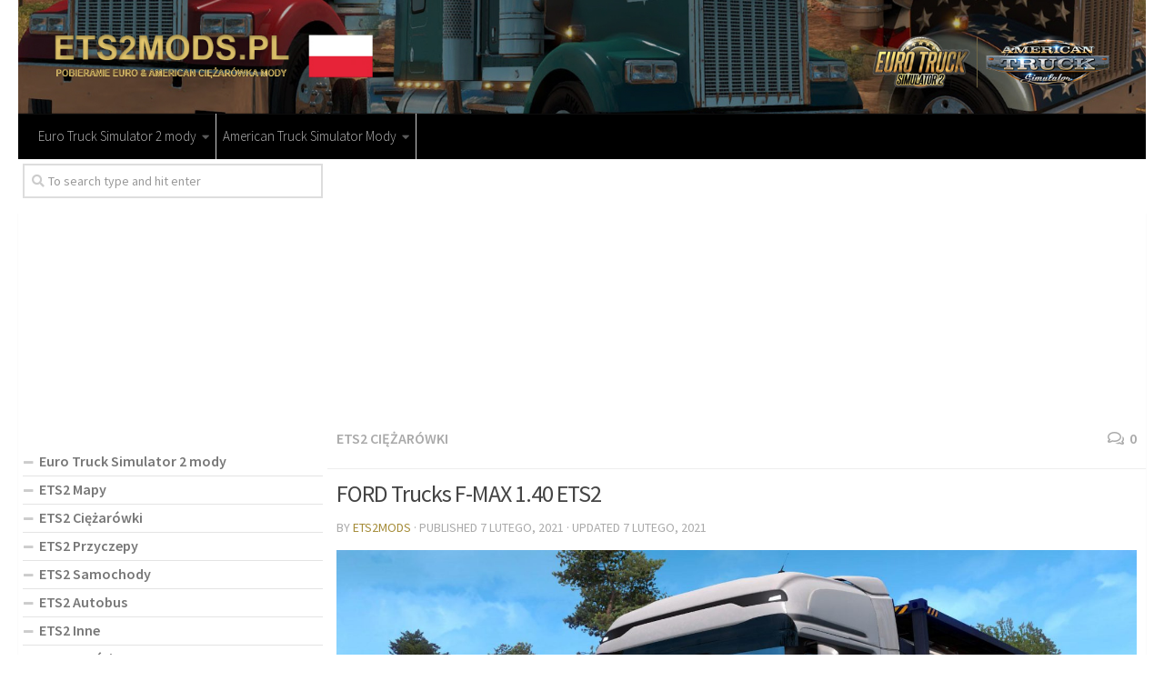

--- FILE ---
content_type: text/html; charset=UTF-8
request_url: https://ets2mods.pl/ford-trucks-f-max-1-40-ets2/
body_size: 20088
content:
<!DOCTYPE html>
<html class="no-js" lang="pl-PL">
<head>
  <meta charset="UTF-8">
  <meta name="viewport" content="width=device-width, initial-scale=1.0">
  <link rel="profile" href="https://gmpg.org/xfn/11">
  <link rel="pingback" href="https://ets2mods.pl/xmlrpc.php">

  <meta name='robots' content='index, follow, max-image-preview:large, max-snippet:-1, max-video-preview:-1' />
<script>document.documentElement.className = document.documentElement.className.replace("no-js","js");</script>

	<!-- This site is optimized with the Yoast SEO plugin v23.9 - https://yoast.com/wordpress/plugins/seo/ -->
	<title>FORD Trucks F-MAX 1.40 ETS2 - ETS2 Mody | ATS Mod</title><link rel="preload" data-rocket-preload as="style" href="https://fonts.googleapis.com/css?family=Source%20Sans%20Pro%3A400%2C300italic%2C300%2C400italic%2C600&#038;subset=latin%2Clatin-ext&#038;display=swap" /><link rel="stylesheet" href="https://fonts.googleapis.com/css?family=Source%20Sans%20Pro%3A400%2C300italic%2C300%2C400italic%2C600&#038;subset=latin%2Clatin-ext&#038;display=swap" media="print" onload="this.media='all'" /><noscript><link rel="stylesheet" href="https://fonts.googleapis.com/css?family=Source%20Sans%20Pro%3A400%2C300italic%2C300%2C400italic%2C600&#038;subset=latin%2Clatin-ext&#038;display=swap" /></noscript>
	<link rel="canonical" href="https://ets2mods.pl/ford-trucks-f-max-1-40-ets2/" />
	<meta property="og:locale" content="pl_PL" />
	<meta property="og:type" content="article" />
	<meta property="og:title" content="FORD Trucks F-MAX 1.40 ETS2 - ETS2 Mody | ATS Mod" />
	<meta property="og:description" content="&#046;&#046;&#046;" />
	<meta property="og:url" content="https://ets2mods.pl/ford-trucks-f-max-1-40-ets2/" />
	<meta property="og:site_name" content="ETS2 Mody | Mody do Euro Truck Simulator 2 mods" />
	<meta property="article:published_time" content="2021-02-07T13:09:00+00:00" />
	<meta property="article:modified_time" content="2021-02-07T08:33:43+00:00" />
	<meta property="og:image" content="https://ets2mods.pl/wp-content/uploads/2021/02/ford-trucks-f-max-1-40-ets2-3.jpg" />
	<meta property="og:image:width" content="1920" />
	<meta property="og:image:height" content="1080" />
	<meta property="og:image:type" content="image/jpeg" />
	<meta name="author" content="ets2mods" />
	<meta name="twitter:card" content="summary_large_image" />
	<meta name="twitter:label1" content="Napisane przez" />
	<meta name="twitter:data1" content="ets2mods" />
	<meta name="twitter:label2" content="Szacowany czas czytania" />
	<meta name="twitter:data2" content="1 minuta" />
	<script type="application/ld+json" class="yoast-schema-graph">{"@context":"https://schema.org","@graph":[{"@type":"WebPage","@id":"https://ets2mods.pl/ford-trucks-f-max-1-40-ets2/","url":"https://ets2mods.pl/ford-trucks-f-max-1-40-ets2/","name":"FORD Trucks F-MAX 1.40 ETS2 - ETS2 Mody | ATS Mod","isPartOf":{"@id":"https://ets2mods.pl/#website"},"primaryImageOfPage":{"@id":"https://ets2mods.pl/ford-trucks-f-max-1-40-ets2/#primaryimage"},"image":{"@id":"https://ets2mods.pl/ford-trucks-f-max-1-40-ets2/#primaryimage"},"thumbnailUrl":"https://ets2mods.pl/wp-content/uploads/2021/02/ford-trucks-f-max-1-40-ets2-3.jpg","datePublished":"2021-02-07T13:09:00+00:00","dateModified":"2021-02-07T08:33:43+00:00","author":{"@id":"https://ets2mods.pl/#/schema/person/826e45b620b7fa72bab0439caa3c403c"},"breadcrumb":{"@id":"https://ets2mods.pl/ford-trucks-f-max-1-40-ets2/#breadcrumb"},"inLanguage":"pl-PL","potentialAction":[{"@type":"ReadAction","target":["https://ets2mods.pl/ford-trucks-f-max-1-40-ets2/"]}]},{"@type":"ImageObject","inLanguage":"pl-PL","@id":"https://ets2mods.pl/ford-trucks-f-max-1-40-ets2/#primaryimage","url":"https://ets2mods.pl/wp-content/uploads/2021/02/ford-trucks-f-max-1-40-ets2-3.jpg","contentUrl":"https://ets2mods.pl/wp-content/uploads/2021/02/ford-trucks-f-max-1-40-ets2-3.jpg","width":1920,"height":1080},{"@type":"BreadcrumbList","@id":"https://ets2mods.pl/ford-trucks-f-max-1-40-ets2/#breadcrumb","itemListElement":[{"@type":"ListItem","position":1,"name":"Home","item":"https://ets2mods.pl/"},{"@type":"ListItem","position":2,"name":"FORD Trucks F-MAX 1.40 ETS2"}]},{"@type":"WebSite","@id":"https://ets2mods.pl/#website","url":"https://ets2mods.pl/","name":"ETS2 Mody | Mody do Euro Truck Simulator 2 mods","description":"","potentialAction":[{"@type":"SearchAction","target":{"@type":"EntryPoint","urlTemplate":"https://ets2mods.pl/?s={search_term_string}"},"query-input":{"@type":"PropertyValueSpecification","valueRequired":true,"valueName":"search_term_string"}}],"inLanguage":"pl-PL"},{"@type":"Person","@id":"https://ets2mods.pl/#/schema/person/826e45b620b7fa72bab0439caa3c403c","name":"ets2mods","image":{"@type":"ImageObject","inLanguage":"pl-PL","@id":"https://ets2mods.pl/#/schema/person/image/","url":"https://secure.gravatar.com/avatar/e275d042178b05527485e1d4b9eb1d88?s=96&d=mm&r=g","contentUrl":"https://secure.gravatar.com/avatar/e275d042178b05527485e1d4b9eb1d88?s=96&d=mm&r=g","caption":"ets2mods"},"sameAs":["http://ets2mods.pl"],"url":"https://ets2mods.pl/author/ets2mods/"}]}</script>
	<!-- / Yoast SEO plugin. -->


<link href='https://fonts.gstatic.com' crossorigin rel='preconnect' />
<link rel="alternate" type="application/rss+xml" title="ETS2 Mody | Mody do Euro Truck Simulator 2 mods &raquo; Kanał z wpisami" href="https://ets2mods.pl/feed/" />
<link rel="alternate" type="application/rss+xml" title="ETS2 Mody | Mody do Euro Truck Simulator 2 mods &raquo; Kanał z komentarzami" href="https://ets2mods.pl/comments/feed/" />
<link rel="alternate" type="application/rss+xml" title="ETS2 Mody | Mody do Euro Truck Simulator 2 mods &raquo; FORD Trucks F-MAX 1.40 ETS2 Kanał z komentarzami" href="https://ets2mods.pl/ford-trucks-f-max-1-40-ets2/feed/" />
<style id='wp-emoji-styles-inline-css' type='text/css'>

	img.wp-smiley, img.emoji {
		display: inline !important;
		border: none !important;
		box-shadow: none !important;
		height: 1em !important;
		width: 1em !important;
		margin: 0 0.07em !important;
		vertical-align: -0.1em !important;
		background: none !important;
		padding: 0 !important;
	}
</style>
<link rel='stylesheet' id='wp-block-library-css' href='https://ets2mods.pl/wp-includes/css/dist/block-library/style.min.css?ver=6.6.2' type='text/css' media='all' />
<style id='classic-theme-styles-inline-css' type='text/css'>
/*! This file is auto-generated */
.wp-block-button__link{color:#fff;background-color:#32373c;border-radius:9999px;box-shadow:none;text-decoration:none;padding:calc(.667em + 2px) calc(1.333em + 2px);font-size:1.125em}.wp-block-file__button{background:#32373c;color:#fff;text-decoration:none}
</style>
<style id='global-styles-inline-css' type='text/css'>
:root{--wp--preset--aspect-ratio--square: 1;--wp--preset--aspect-ratio--4-3: 4/3;--wp--preset--aspect-ratio--3-4: 3/4;--wp--preset--aspect-ratio--3-2: 3/2;--wp--preset--aspect-ratio--2-3: 2/3;--wp--preset--aspect-ratio--16-9: 16/9;--wp--preset--aspect-ratio--9-16: 9/16;--wp--preset--color--black: #000000;--wp--preset--color--cyan-bluish-gray: #abb8c3;--wp--preset--color--white: #ffffff;--wp--preset--color--pale-pink: #f78da7;--wp--preset--color--vivid-red: #cf2e2e;--wp--preset--color--luminous-vivid-orange: #ff6900;--wp--preset--color--luminous-vivid-amber: #fcb900;--wp--preset--color--light-green-cyan: #7bdcb5;--wp--preset--color--vivid-green-cyan: #00d084;--wp--preset--color--pale-cyan-blue: #8ed1fc;--wp--preset--color--vivid-cyan-blue: #0693e3;--wp--preset--color--vivid-purple: #9b51e0;--wp--preset--gradient--vivid-cyan-blue-to-vivid-purple: linear-gradient(135deg,rgba(6,147,227,1) 0%,rgb(155,81,224) 100%);--wp--preset--gradient--light-green-cyan-to-vivid-green-cyan: linear-gradient(135deg,rgb(122,220,180) 0%,rgb(0,208,130) 100%);--wp--preset--gradient--luminous-vivid-amber-to-luminous-vivid-orange: linear-gradient(135deg,rgba(252,185,0,1) 0%,rgba(255,105,0,1) 100%);--wp--preset--gradient--luminous-vivid-orange-to-vivid-red: linear-gradient(135deg,rgba(255,105,0,1) 0%,rgb(207,46,46) 100%);--wp--preset--gradient--very-light-gray-to-cyan-bluish-gray: linear-gradient(135deg,rgb(238,238,238) 0%,rgb(169,184,195) 100%);--wp--preset--gradient--cool-to-warm-spectrum: linear-gradient(135deg,rgb(74,234,220) 0%,rgb(151,120,209) 20%,rgb(207,42,186) 40%,rgb(238,44,130) 60%,rgb(251,105,98) 80%,rgb(254,248,76) 100%);--wp--preset--gradient--blush-light-purple: linear-gradient(135deg,rgb(255,206,236) 0%,rgb(152,150,240) 100%);--wp--preset--gradient--blush-bordeaux: linear-gradient(135deg,rgb(254,205,165) 0%,rgb(254,45,45) 50%,rgb(107,0,62) 100%);--wp--preset--gradient--luminous-dusk: linear-gradient(135deg,rgb(255,203,112) 0%,rgb(199,81,192) 50%,rgb(65,88,208) 100%);--wp--preset--gradient--pale-ocean: linear-gradient(135deg,rgb(255,245,203) 0%,rgb(182,227,212) 50%,rgb(51,167,181) 100%);--wp--preset--gradient--electric-grass: linear-gradient(135deg,rgb(202,248,128) 0%,rgb(113,206,126) 100%);--wp--preset--gradient--midnight: linear-gradient(135deg,rgb(2,3,129) 0%,rgb(40,116,252) 100%);--wp--preset--font-size--small: 13px;--wp--preset--font-size--medium: 20px;--wp--preset--font-size--large: 36px;--wp--preset--font-size--x-large: 42px;--wp--preset--spacing--20: 0.44rem;--wp--preset--spacing--30: 0.67rem;--wp--preset--spacing--40: 1rem;--wp--preset--spacing--50: 1.5rem;--wp--preset--spacing--60: 2.25rem;--wp--preset--spacing--70: 3.38rem;--wp--preset--spacing--80: 5.06rem;--wp--preset--shadow--natural: 6px 6px 9px rgba(0, 0, 0, 0.2);--wp--preset--shadow--deep: 12px 12px 50px rgba(0, 0, 0, 0.4);--wp--preset--shadow--sharp: 6px 6px 0px rgba(0, 0, 0, 0.2);--wp--preset--shadow--outlined: 6px 6px 0px -3px rgba(255, 255, 255, 1), 6px 6px rgba(0, 0, 0, 1);--wp--preset--shadow--crisp: 6px 6px 0px rgba(0, 0, 0, 1);}:where(.is-layout-flex){gap: 0.5em;}:where(.is-layout-grid){gap: 0.5em;}body .is-layout-flex{display: flex;}.is-layout-flex{flex-wrap: wrap;align-items: center;}.is-layout-flex > :is(*, div){margin: 0;}body .is-layout-grid{display: grid;}.is-layout-grid > :is(*, div){margin: 0;}:where(.wp-block-columns.is-layout-flex){gap: 2em;}:where(.wp-block-columns.is-layout-grid){gap: 2em;}:where(.wp-block-post-template.is-layout-flex){gap: 1.25em;}:where(.wp-block-post-template.is-layout-grid){gap: 1.25em;}.has-black-color{color: var(--wp--preset--color--black) !important;}.has-cyan-bluish-gray-color{color: var(--wp--preset--color--cyan-bluish-gray) !important;}.has-white-color{color: var(--wp--preset--color--white) !important;}.has-pale-pink-color{color: var(--wp--preset--color--pale-pink) !important;}.has-vivid-red-color{color: var(--wp--preset--color--vivid-red) !important;}.has-luminous-vivid-orange-color{color: var(--wp--preset--color--luminous-vivid-orange) !important;}.has-luminous-vivid-amber-color{color: var(--wp--preset--color--luminous-vivid-amber) !important;}.has-light-green-cyan-color{color: var(--wp--preset--color--light-green-cyan) !important;}.has-vivid-green-cyan-color{color: var(--wp--preset--color--vivid-green-cyan) !important;}.has-pale-cyan-blue-color{color: var(--wp--preset--color--pale-cyan-blue) !important;}.has-vivid-cyan-blue-color{color: var(--wp--preset--color--vivid-cyan-blue) !important;}.has-vivid-purple-color{color: var(--wp--preset--color--vivid-purple) !important;}.has-black-background-color{background-color: var(--wp--preset--color--black) !important;}.has-cyan-bluish-gray-background-color{background-color: var(--wp--preset--color--cyan-bluish-gray) !important;}.has-white-background-color{background-color: var(--wp--preset--color--white) !important;}.has-pale-pink-background-color{background-color: var(--wp--preset--color--pale-pink) !important;}.has-vivid-red-background-color{background-color: var(--wp--preset--color--vivid-red) !important;}.has-luminous-vivid-orange-background-color{background-color: var(--wp--preset--color--luminous-vivid-orange) !important;}.has-luminous-vivid-amber-background-color{background-color: var(--wp--preset--color--luminous-vivid-amber) !important;}.has-light-green-cyan-background-color{background-color: var(--wp--preset--color--light-green-cyan) !important;}.has-vivid-green-cyan-background-color{background-color: var(--wp--preset--color--vivid-green-cyan) !important;}.has-pale-cyan-blue-background-color{background-color: var(--wp--preset--color--pale-cyan-blue) !important;}.has-vivid-cyan-blue-background-color{background-color: var(--wp--preset--color--vivid-cyan-blue) !important;}.has-vivid-purple-background-color{background-color: var(--wp--preset--color--vivid-purple) !important;}.has-black-border-color{border-color: var(--wp--preset--color--black) !important;}.has-cyan-bluish-gray-border-color{border-color: var(--wp--preset--color--cyan-bluish-gray) !important;}.has-white-border-color{border-color: var(--wp--preset--color--white) !important;}.has-pale-pink-border-color{border-color: var(--wp--preset--color--pale-pink) !important;}.has-vivid-red-border-color{border-color: var(--wp--preset--color--vivid-red) !important;}.has-luminous-vivid-orange-border-color{border-color: var(--wp--preset--color--luminous-vivid-orange) !important;}.has-luminous-vivid-amber-border-color{border-color: var(--wp--preset--color--luminous-vivid-amber) !important;}.has-light-green-cyan-border-color{border-color: var(--wp--preset--color--light-green-cyan) !important;}.has-vivid-green-cyan-border-color{border-color: var(--wp--preset--color--vivid-green-cyan) !important;}.has-pale-cyan-blue-border-color{border-color: var(--wp--preset--color--pale-cyan-blue) !important;}.has-vivid-cyan-blue-border-color{border-color: var(--wp--preset--color--vivid-cyan-blue) !important;}.has-vivid-purple-border-color{border-color: var(--wp--preset--color--vivid-purple) !important;}.has-vivid-cyan-blue-to-vivid-purple-gradient-background{background: var(--wp--preset--gradient--vivid-cyan-blue-to-vivid-purple) !important;}.has-light-green-cyan-to-vivid-green-cyan-gradient-background{background: var(--wp--preset--gradient--light-green-cyan-to-vivid-green-cyan) !important;}.has-luminous-vivid-amber-to-luminous-vivid-orange-gradient-background{background: var(--wp--preset--gradient--luminous-vivid-amber-to-luminous-vivid-orange) !important;}.has-luminous-vivid-orange-to-vivid-red-gradient-background{background: var(--wp--preset--gradient--luminous-vivid-orange-to-vivid-red) !important;}.has-very-light-gray-to-cyan-bluish-gray-gradient-background{background: var(--wp--preset--gradient--very-light-gray-to-cyan-bluish-gray) !important;}.has-cool-to-warm-spectrum-gradient-background{background: var(--wp--preset--gradient--cool-to-warm-spectrum) !important;}.has-blush-light-purple-gradient-background{background: var(--wp--preset--gradient--blush-light-purple) !important;}.has-blush-bordeaux-gradient-background{background: var(--wp--preset--gradient--blush-bordeaux) !important;}.has-luminous-dusk-gradient-background{background: var(--wp--preset--gradient--luminous-dusk) !important;}.has-pale-ocean-gradient-background{background: var(--wp--preset--gradient--pale-ocean) !important;}.has-electric-grass-gradient-background{background: var(--wp--preset--gradient--electric-grass) !important;}.has-midnight-gradient-background{background: var(--wp--preset--gradient--midnight) !important;}.has-small-font-size{font-size: var(--wp--preset--font-size--small) !important;}.has-medium-font-size{font-size: var(--wp--preset--font-size--medium) !important;}.has-large-font-size{font-size: var(--wp--preset--font-size--large) !important;}.has-x-large-font-size{font-size: var(--wp--preset--font-size--x-large) !important;}
:where(.wp-block-post-template.is-layout-flex){gap: 1.25em;}:where(.wp-block-post-template.is-layout-grid){gap: 1.25em;}
:where(.wp-block-columns.is-layout-flex){gap: 2em;}:where(.wp-block-columns.is-layout-grid){gap: 2em;}
:root :where(.wp-block-pullquote){font-size: 1.5em;line-height: 1.6;}
</style>
<link rel='stylesheet' id='responsive-lightbox-tosrus-css' href='https://ets2mods.pl/wp-content/plugins/responsive-lightbox/assets/tosrus/jquery.tosrus.min.css?ver=2.4.8' type='text/css' media='all' />
<link rel='stylesheet' id='hueman-main-style-css' href='https://ets2mods.pl/wp-content/themes/hueman/assets/front/css/main.min.css?ver=3.3.27' type='text/css' media='all' />
<style id='hueman-main-style-inline-css' type='text/css'>
body { font-family:'Source Sans Pro', Arial, sans-serif;font-size:0.94rem }@media only screen and (min-width: 720px) {
        .nav > li { font-size:0.94rem; }
      }.container-inner { max-width: 1400px; }.sidebar .widget { padding-left: 20px; padding-right: 20px; padding-top: 20px; }::selection { background-color: #a58c38; }
::-moz-selection { background-color: #a58c38; }a,.themeform label .required,#flexslider-featured .flex-direction-nav .flex-next:hover,#flexslider-featured .flex-direction-nav .flex-prev:hover,.post-hover:hover .post-title a,.post-title a:hover,.sidebar.s1 .post-nav li a:hover i,.content .post-nav li a:hover i,.post-related a:hover,.sidebar.s1 .widget_rss ul li a,#footer .widget_rss ul li a,.sidebar.s1 .widget_calendar a,#footer .widget_calendar a,.sidebar.s1 .alx-tab .tab-item-category a,.sidebar.s1 .alx-posts .post-item-category a,.sidebar.s1 .alx-tab li:hover .tab-item-title a,.sidebar.s1 .alx-tab li:hover .tab-item-comment a,.sidebar.s1 .alx-posts li:hover .post-item-title a,#footer .alx-tab .tab-item-category a,#footer .alx-posts .post-item-category a,#footer .alx-tab li:hover .tab-item-title a,#footer .alx-tab li:hover .tab-item-comment a,#footer .alx-posts li:hover .post-item-title a,.comment-tabs li.active a,.comment-awaiting-moderation,.child-menu a:hover,.child-menu .current_page_item > a,.wp-pagenavi a{ color: #a58c38; }.themeform input[type="submit"],.themeform button[type="submit"],.sidebar.s1 .sidebar-top,.sidebar.s1 .sidebar-toggle,#flexslider-featured .flex-control-nav li a.flex-active,.post-tags a:hover,.sidebar.s1 .widget_calendar caption,#footer .widget_calendar caption,.author-bio .bio-avatar:after,.commentlist li.bypostauthor > .comment-body:after,.commentlist li.comment-author-admin > .comment-body:after{ background-color: #a58c38; }.post-format .format-container { border-color: #a58c38; }.sidebar.s1 .alx-tabs-nav li.active a,#footer .alx-tabs-nav li.active a,.comment-tabs li.active a,.wp-pagenavi a:hover,.wp-pagenavi a:active,.wp-pagenavi span.current{ border-bottom-color: #a58c38!important; }.sidebar.s2 .post-nav li a:hover i,
.sidebar.s2 .widget_rss ul li a,
.sidebar.s2 .widget_calendar a,
.sidebar.s2 .alx-tab .tab-item-category a,
.sidebar.s2 .alx-posts .post-item-category a,
.sidebar.s2 .alx-tab li:hover .tab-item-title a,
.sidebar.s2 .alx-tab li:hover .tab-item-comment a,
.sidebar.s2 .alx-posts li:hover .post-item-title a { color: #a58c38; }
.sidebar.s2 .sidebar-top,.sidebar.s2 .sidebar-toggle,.post-comments,.jp-play-bar,.jp-volume-bar-value,.sidebar.s2 .widget_calendar caption{ background-color: #a58c38; }.sidebar.s2 .alx-tabs-nav li.active a { border-bottom-color: #a58c38; }
.post-comments span:before { border-right-color: #a58c38; }
      .search-expand,
              #nav-topbar.nav-container { background-color: #a58c38}@media only screen and (min-width: 720px) {
                #nav-topbar .nav ul { background-color: #a58c38; }
              }.is-scrolled #header .nav-container.desktop-sticky,
              .is-scrolled #header .search-expand { background-color: #a58c38; background-color: rgba(165,140,56,0.90) }.is-scrolled .topbar-transparent #nav-topbar.desktop-sticky .nav ul { background-color: #a58c38; background-color: rgba(165,140,56,0.95) }#header { background-color: #ffffff; }
@media only screen and (min-width: 720px) {
  #nav-header .nav ul { background-color: #ffffff; }
}
        #header #nav-mobile { background-color: #a58c38; }.is-scrolled #header #nav-mobile { background-color: #a58c38; background-color: rgba(165,140,56,0.90) }#nav-header.nav-container, #main-header-search .search-expand { background-color: #000000; }
@media only screen and (min-width: 720px) {
  #nav-header .nav ul { background-color: #000000; }
}
        body { background-color: #ffffff; }
</style>
<link rel='stylesheet' id='hueman-font-awesome-css' href='https://ets2mods.pl/wp-content/themes/hueman/assets/front/css/font-awesome.min.css?ver=3.3.27' type='text/css' media='all' />
<script type="text/javascript" src="https://ets2mods.pl/wp-includes/js/jquery/jquery.min.js?ver=3.7.1" id="jquery-core-js"></script>
<script type="text/javascript" src="https://ets2mods.pl/wp-includes/js/jquery/jquery-migrate.min.js?ver=3.4.1" id="jquery-migrate-js"></script>
<script type="text/javascript" src="https://ets2mods.pl/wp-content/plugins/responsive-lightbox/assets/infinitescroll/infinite-scroll.pkgd.min.js?ver=6.6.2" id="responsive-lightbox-infinite-scroll-js"></script>
<link rel="https://api.w.org/" href="https://ets2mods.pl/wp-json/" /><link rel="alternate" title="JSON" type="application/json" href="https://ets2mods.pl/wp-json/wp/v2/posts/4129" /><link rel="EditURI" type="application/rsd+xml" title="RSD" href="https://ets2mods.pl/xmlrpc.php?rsd" />
<meta name="generator" content="WordPress 6.6.2" />
<link rel='shortlink' href='https://ets2mods.pl/?p=4129' />
<link rel="alternate" title="oEmbed (JSON)" type="application/json+oembed" href="https://ets2mods.pl/wp-json/oembed/1.0/embed?url=https%3A%2F%2Fets2mods.pl%2Fford-trucks-f-max-1-40-ets2%2F" />
<link rel="alternate" title="oEmbed (XML)" type="text/xml+oembed" href="https://ets2mods.pl/wp-json/oembed/1.0/embed?url=https%3A%2F%2Fets2mods.pl%2Fford-trucks-f-max-1-40-ets2%2F&#038;format=xml" />
<!--[if lt IE 9]>
<script src="https://ets2mods.pl/wp-content/themes/hueman/assets/front/js/ie/html5shiv-printshiv.min.js"></script>
<script src="https://ets2mods.pl/wp-content/themes/hueman/assets/front/js/ie/selectivizr.js"></script>
<![endif]-->
<link rel="icon" href="https://ets2mods.pl/wp-content/uploads/2020/12/cropped-favicon-150x150.png" sizes="32x32" />
<link rel="icon" href="https://ets2mods.pl/wp-content/uploads/2020/12/cropped-favicon-300x300.png" sizes="192x192" />
<link rel="apple-touch-icon" href="https://ets2mods.pl/wp-content/uploads/2020/12/cropped-favicon-300x300.png" />
<meta name="msapplication-TileImage" content="https://ets2mods.pl/wp-content/uploads/2020/12/cropped-favicon-300x300.png" />
		<style type="text/css" id="wp-custom-css">
			#nav-topbar .nav li a {
     color:#000;
}

.sidebar .sidebar-content, .sidebar .sidebar-toggle {background:#fff;}

.col-2cr .main-inner {background:none;}

.wp-pagenavi a {
		height: 100%;
    width: auto;
    display: inline-block;
    background: #e0dddd;
    border-radius: 3px;
    -webkit-border-radius: 3px;
    -moz-border-radius: 3px;
    -o-border-radius: 3px;
    line-height: inherit;
    vertical-align: middle;
    text-decoration: none;
		margin: 3px;
    padding: 7px 10px;
    position: relative;
    bottom: 2px;
		font-size: 23px;
	 	color: #fff;
}

.wp-pagenavi span.current {
    border-bottom-color: #fd8c02!important;
    background: #fd8c02!important;
    color: #fff;
		border-radius: 3px;
    -webkit-border-radius: 3px;
    -moz-border-radius: 3px;
    -o-border-radius: 3px;
		line-height: inherit;
    vertical-align: middle;
    text-decoration: none;
		margin: 3px;
    padding: 2px 10px;
    position: relative;
    bottom: 2px;
		font-size: 23px;
}


.widget {
    font-size: 16px;
}

@media only screen and (max-width: 719px){
.entry {font-size: 17px;}
}	

.page-title a {
    font-size: 16px;
}

.post-byline {
    font-size: 14px;
}

.page-title h1 {
		font-weight:600;
    font-size: 16px;
}



.dmod {color: #FFFFFF;
    padding: 7px 32px;
    font-size: 17px;
    line-height: 26px;
    border-color: #1AAF23;
    background-color:#1AAF23;}

img {
    margin-right: 1.5px;
    max-width: 100%;
    height: auto;
}

.post-comments {
    background: rgba(246, 247, 249, 0.28) !important;
    font-size: .75rem;
    line-height: 1.66rem;
    color: #fff;
    display: block;
    position: absolute;
    top: 10px;
    right: 0;
    -webkit-box-shadow: inset -1px 0 1px rgba(0,0,0,.2);
    box-shadow: inset -1px 0 1px rgba(0,0,0,.2);
}

.post-comments > span:before { content:''; display: inline-block; border-left: 7px solid transparent; border-right: 7px solid transparent !important; border-top: 7px solid transparent; border-bottom: 7px solid transparent; position: absolute; top: 5px; left: -14px; }

/*------*/

.sidebar .widget {
    padding: 5px 5px 5px;
}

.alx-posts li, .alx-tab li, .widget_archive ul li, .widget_categories ul li, .widget_links ul li, .widget_meta ul li, .widget_nav_menu ul li a, .widget_pages ul li a, .widget_recent_comments ul li, .widget_recent_entries ul li, .widget_rss ul li {
    padding: 3px 0;
    border-bottom: 1px solid #e4e4e4;
}

.notebox { background: #f0f0f0;
    position: relative;
    padding: 11px 14px;
    color: #888;
    margin-bottom: 15px;
    font-size: 13px;
    line-height: 1.3em; }

.pad { padding: 10px 10px 20px; }

.nav > li > a { padding-left:7px; padding-right:7px;}

#nav-header .nav > li {
    border-right: 1px solid #ccc;
}

.header-desktop-sticky.topbar-enabled #header {
    padding-top: 40px;
}

.post-list .post-row {
    margin-left: -30px;
    padding-left: 30px;
    float: left;
    width: 100%;
    border-bottom: none;
    margin-bottom: 15px;
    position: relative;
}

.archive .post, .blog .post, .search .page, .search .post, .single .post {
    margin-bottom: 10px;
}

.widget > h3 {
    font-size: 22px;
    font-weight: 400;
    text-transform: uppercase;
    margin-bottom: 0.5em;
}

.alx-posts .post-item-date, .alx-tab .tab-item-date, .alx-tab .tab-item-name {
    text-transform: uppercase;
    color: #aaa;
    font-size: 1em;
}


/*comentaru buttonas*/
.themeform input[type="submit"], .themeform button[type="submit"], .sidebar.s1 .sidebar-top, .sidebar.s1 .sidebar-toggle, #flexslider-featured .flex-control-nav li a.flex-active, .post-tags a:hover, .sidebar.s1 .widget_calendar caption, #footer .widget_calendar caption, .author-bio .bio-avatar:after, .commentlist li.bypostauthor > .comment-body:after, .commentlist li.comment-author-admin > .comment-body:after {
    background-color: #fd8c02;
    margin-top: 10px;
    margin-bottom: 5px;
}

.alx-posts li, .alx-tab li, .widget_archive ul li, .widget_categories ul li, .widget_links ul li, .widget_meta ul li, .widget_nav_menu ul li a, .widget_pages ul li a, .widget_recent_comments ul li, .widget_recent_entries ul li, .widget_rss ul li {
    padding: 3px 0;
    border-bottom: 1px solid #e4e4e4;
    font-weight: 600;
}

.single .post-title {
    font-size: 26px;
    letter-spacing: -1px;
    line-height: 1.3em;
}

.hr, hr {
    border: 0;
    background: #eee;
    border-bottom: 2px solid #eee;
    height: 1px;
    margin: 5px 0;
}

.post-tags {
    margin-bottom: 15px;
    margin-top: 5px;
}

.post-ratings {
    width: 100%;
    opacity: 1;
    /* background-color: #ffffff; */
    margin-bottom: 15px;
}

.entry ins {
    background: #fff;
}

/* Comment section CSS */
#respond { 
background: #fbfbfb;
padding:0 10px 0 10px;
}
  
/* Highlight active form field */
  
#respond input[type=text], textarea {
  -webkit-transition: all 0.30s ease-in-out;
  -moz-transition: all 0.30s ease-in-out;
  -ms-transition: all 0.30s ease-in-out;
  -o-transition: all 0.30s ease-in-out;
  outline: none;
  padding: 3px 0px 3px 3px;
  margin: 5px 1px 3px 0px;
  border: 1px solid #DDDDDD;
}
   
   
#respond input[type=text]:focus,
input[type=email]:focus, 
input[type=url]:focus,
textarea:focus {
box-shadow: 0 0 5px rgba(81, 203, 238, 1);
margin: 5px 1px 3px 0px;
border: 2px solid rgba(81, 203, 238, 1);
}

#author, #email { 
font-family: "Open Sans", "Droid Sans", Arial;
font-style:italic;
color:#1d1d1d; 
letter-spacing:.1em;
} 
  
#url  { 
color: #1d1d1d;
font-family: "Luicida Console", "Courier New", "Courier", monospace; 
} 

#submit {
background:-moz-linear-gradient(top, #44c767 5%, #5cbf2a 100%);
background:-webkit-linear-gradient(top, #44c767 5%, #5cbf2a 100%);
background:-o-linear-gradient(top, #44c767 5%, #5cbf2a 100%);
background:-ms-linear-gradient(top, #44c767 5%, #5cbf2a 100%);
background:linear-gradient(to bottom, #44c767 5%, #5cbf2a 100%);
background-color:#44c767;
-moz-border-radius:28px;
-webkit-border-radius:28px;
border-radius:28px;
border:1px solid #18ab29;
display:inline-block;
cursor:pointer;
color:#ffffff;
font-family:Arial;
font-size:17px;
padding:16px 31px;
text-decoration:none;
text-shadow:0px 1px 0px #2f6627;
} 
  
#submit:hover {
background:-webkit-gradient(linear, left top, left bottom, color-stop(0.05, #5cbf2a), color-stop(1, #44c767));
background:-moz-linear-gradient(top, #5cbf2a 5%, #44c767 100%);
background:-webkit-linear-gradient(top, #5cbf2a 5%, #44c767 100%);
background:-o-linear-gradient(top, #5cbf2a 5%, #44c767 100%);
background:-ms-linear-gradient(top, #5cbf2a 5%, #44c767 100%);
background:linear-gradient(to bottom, #5cbf2a 5%, #44c767 100%);
background-color:#5cbf2a; 
}
#submit:active { 
position:relative;
top:1px;
}

p.comment-notice {
    border: 1px solid #ffd499;
    background-color: #fff4e5;
    border-radius: 5px;
    padding: 10px;
    margin: 10px 0px 10px 0px;
    font-size: medium;
    font-style: italic;
}

.downloadmods{background-color:#fd8c02;
font-weight: 500;}

.uploadmods{background-color:#fd8c02;
font-weight: 500;}

		</style>
		<!-- Global site tag (gtag.js) - Google Analytics -->
<script async src="https://www.googletagmanager.com/gtag/js?id=UA-186303627-1"></script>
<script>
  window.dataLayer = window.dataLayer || [];
  function gtag(){dataLayer.push(arguments);}
  gtag('js', new Date());

  gtag('config', 'UA-186303627-1');
</script>
	
<script data-ad-client="ca-pub-4823433541855873" async src="https://pagead2.googlesyndication.com/pagead/js/adsbygoogle.js"></script>	
	
<meta name="generator" content="WP Rocket 3.17.3.1" data-wpr-features="wpr_desktop wpr_preload_links" /></head>
<body class="post-template-default single single-post postid-4129 single-format-standard col-2cr full-width header-mobile-sticky unknown">

<div data-rocket-location-hash="99bb46786fd5bd31bcd7bdc067ad247a" id="wrapper">

  
  
<script type="text/javascript">var _Hasync= _Hasync|| [];_Hasync.push(['Histats.start', '1,4380872,4,0,0,0,00010000']);_Hasync.push(['Histats.fasi', '1']);_Hasync.push(['Histats.track_hits', '']);(function() {var hs = document.createElement('script'); hs.type = 'text/javascript'; hs.async = true;hs.src = ('//s10.histats.com/js15_as.js');(document.getElementsByTagName('head')[0] || document.getElementsByTagName('body')[0]).appendChild(hs);})();</script><noscript><a href="/" target="_blank"><img  src="//sstatic1.histats.com/0.gif?4380872&101" alt="" border="0"></a></noscript>

<header data-rocket-location-hash="fdd05bd650aaebed78e1e761a7b19528" id="header" class="top-menu-mobile-on one-mobile-menu top_menu header-ads-desktop  topbar-transparent has-header-img">
        <nav class="nav-container group mobile-menu mobile-sticky no-menu-assigned" id="nav-mobile" data-menu-id="header-1">
  <div class="mobile-title-logo-in-header">                  <p class="site-title"><a class="custom-logo-link" href="https://ets2mods.pl/" rel="home" title="ETS2 Mody | Mody do Euro Truck Simulator 2 mods | Home page">ETS2 Mody | Mody do Euro Truck Simulator 2 mods</a></p>
                </div>
        
                    <div class="nav-toggle"><i class="fas fa-bars"></i></div>
            
      <div class="nav-text"></div>
      <div class="nav-wrap container">
                  <ul class="nav container-inner group mobile-search">
                            <li>
                  <form method="get" class="searchform themeform" action="https://ets2mods.pl/">
	<div>
		<input type="text" class="search" name="s" onblur="if(this.value=='')this.value='To search type and hit enter';" onfocus="if(this.value=='To search type and hit enter')this.value='';" value="To search type and hit enter" />
	</div>
</form>                </li>
                      </ul>
                <ul id="menu-top" class="nav container-inner group"><li id="menu-item-59" class="menu-item menu-item-type-taxonomy menu-item-object-category current-post-ancestor menu-item-has-children menu-item-59"><a href="https://ets2mods.pl/category/euro-truck-simulator-2-mods/">Euro Truck Simulator 2 mody</a>
<ul class="sub-menu">
	<li id="menu-item-65" class="menu-item menu-item-type-taxonomy menu-item-object-category menu-item-65"><a href="https://ets2mods.pl/category/euro-truck-simulator-2-mods/ets2-mapy/">ETS2 Mapy</a></li>
	<li id="menu-item-61" class="menu-item menu-item-type-taxonomy menu-item-object-category current-post-ancestor current-menu-parent current-post-parent menu-item-61"><a href="https://ets2mods.pl/category/euro-truck-simulator-2-mods/ets2-ciezarowki/">ETS2 Ciężarówki</a></li>
	<li id="menu-item-66" class="menu-item menu-item-type-taxonomy menu-item-object-category menu-item-66"><a href="https://ets2mods.pl/category/euro-truck-simulator-2-mods/ets2-przyczepy/">ETS2 Przyczepy</a></li>
	<li id="menu-item-67" class="menu-item menu-item-type-taxonomy menu-item-object-category menu-item-67"><a href="https://ets2mods.pl/category/euro-truck-simulator-2-mods/ets2-samochody/">ETS2 Samochody</a></li>
	<li id="menu-item-60" class="menu-item menu-item-type-taxonomy menu-item-object-category menu-item-60"><a href="https://ets2mods.pl/category/euro-truck-simulator-2-mods/ets2-autobus/">ETS2 Autobus</a></li>
	<li id="menu-item-69" class="menu-item menu-item-type-taxonomy menu-item-object-category menu-item-69"><a href="https://ets2mods.pl/category/euro-truck-simulator-2-mods/ets2-wnetrza/">ETS2 Wnętrza</a></li>
	<li id="menu-item-62" class="menu-item menu-item-type-taxonomy menu-item-object-category menu-item-62"><a href="https://ets2mods.pl/category/euro-truck-simulator-2-mods/ets2-czesci/">ETS2 Części</a></li>
	<li id="menu-item-68" class="menu-item menu-item-type-taxonomy menu-item-object-category menu-item-68"><a href="https://ets2mods.pl/category/euro-truck-simulator-2-mods/ets2-skorki/">ETS2 Skórki</a></li>
	<li id="menu-item-63" class="menu-item menu-item-type-taxonomy menu-item-object-category menu-item-63"><a href="https://ets2mods.pl/category/euro-truck-simulator-2-mods/ets2-dzwieki/">ETS2 Dźwięki</a></li>
	<li id="menu-item-64" class="menu-item menu-item-type-taxonomy menu-item-object-category menu-item-64"><a href="https://ets2mods.pl/category/euro-truck-simulator-2-mods/ets2-inne/">ETS2 Inne</a></li>
</ul>
</li>
<li id="menu-item-46" class="menu-item menu-item-type-taxonomy menu-item-object-category menu-item-has-children menu-item-46"><a href="https://ets2mods.pl/category/american-truck-simulator-mods/">American Truck Simulator Mody</a>
<ul class="sub-menu">
	<li id="menu-item-52" class="menu-item menu-item-type-taxonomy menu-item-object-category menu-item-52"><a href="https://ets2mods.pl/category/american-truck-simulator-mods/ats-mapy/">ATS Mapy</a></li>
	<li id="menu-item-48" class="menu-item menu-item-type-taxonomy menu-item-object-category menu-item-48"><a href="https://ets2mods.pl/category/american-truck-simulator-mods/ats-ciezarowka/">ATS Ciężarówka</a></li>
	<li id="menu-item-54" class="menu-item menu-item-type-taxonomy menu-item-object-category menu-item-54"><a href="https://ets2mods.pl/category/american-truck-simulator-mods/ats-przyczepy/">ATS Przyczepy</a></li>
	<li id="menu-item-56" class="menu-item menu-item-type-taxonomy menu-item-object-category menu-item-56"><a href="https://ets2mods.pl/category/american-truck-simulator-mods/ats-samochody/">ATS Samochody</a></li>
	<li id="menu-item-47" class="menu-item menu-item-type-taxonomy menu-item-object-category menu-item-47"><a href="https://ets2mods.pl/category/american-truck-simulator-mods/ats-autobus/">ATS Autobus</a></li>
	<li id="menu-item-49" class="menu-item menu-item-type-taxonomy menu-item-object-category menu-item-49"><a href="https://ets2mods.pl/category/american-truck-simulator-mods/ats-czesci/">ATS Części</a></li>
	<li id="menu-item-51" class="menu-item menu-item-type-taxonomy menu-item-object-category menu-item-51"><a href="https://ets2mods.pl/category/american-truck-simulator-mods/ats-inne/">ATS Inne</a></li>
	<li id="menu-item-58" class="menu-item menu-item-type-taxonomy menu-item-object-category menu-item-58"><a href="https://ets2mods.pl/category/american-truck-simulator-mods/ats-wnetrza/">ATS Wnętrza</a></li>
	<li id="menu-item-57" class="menu-item menu-item-type-taxonomy menu-item-object-category menu-item-57"><a href="https://ets2mods.pl/category/american-truck-simulator-mods/ats-skorki/">ATS Skórki</a></li>
	<li id="menu-item-55" class="menu-item menu-item-type-taxonomy menu-item-object-category menu-item-55"><a href="https://ets2mods.pl/category/american-truck-simulator-mods/ats-ruch/">ATS Ruch</a></li>
	<li id="menu-item-50" class="menu-item menu-item-type-taxonomy menu-item-object-category menu-item-50"><a href="https://ets2mods.pl/category/american-truck-simulator-mods/ats-dzwieki/">ATS Dźwięki</a></li>
	<li id="menu-item-53" class="menu-item menu-item-type-taxonomy menu-item-object-category menu-item-53"><a href="https://ets2mods.pl/category/american-truck-simulator-mods/ats-pakiety/">ATS Pakiety</a></li>
</ul>
</li>
</ul>      </div>
</nav><!--/#nav-topbar-->  
  
  <div data-rocket-location-hash="868a85a6ebe54607a54efd56180576eb" class="container group">
        <div data-rocket-location-hash="3330b3485214008c473c1732b5d5ac41" class="container-inner">

                <div id="header-image-wrap">
              <div class="group pad central-header-zone">
                                                  </div>

              <a href="https://ets2mods.pl/" rel="home"><img class="site-image" src="https://ets2mods.pl/wp-content/uploads/2020/12/euro-truck-simulator-2-mods-pl.jpg" alt="ETS2 Mody | Mody do Euro Truck Simulator 2 mods"></a>          </div>
      
                <nav class="nav-container group desktop-menu " id="nav-header" data-menu-id="header-2">
    <div class="nav-text"><!-- put your mobile menu text here --></div>

  <div class="nav-wrap container">
        <ul id="menu-top-1" class="nav container-inner group"><li class="menu-item menu-item-type-taxonomy menu-item-object-category current-post-ancestor menu-item-has-children menu-item-59"><a href="https://ets2mods.pl/category/euro-truck-simulator-2-mods/">Euro Truck Simulator 2 mody</a>
<ul class="sub-menu">
	<li class="menu-item menu-item-type-taxonomy menu-item-object-category menu-item-65"><a href="https://ets2mods.pl/category/euro-truck-simulator-2-mods/ets2-mapy/">ETS2 Mapy</a></li>
	<li class="menu-item menu-item-type-taxonomy menu-item-object-category current-post-ancestor current-menu-parent current-post-parent menu-item-61"><a href="https://ets2mods.pl/category/euro-truck-simulator-2-mods/ets2-ciezarowki/">ETS2 Ciężarówki</a></li>
	<li class="menu-item menu-item-type-taxonomy menu-item-object-category menu-item-66"><a href="https://ets2mods.pl/category/euro-truck-simulator-2-mods/ets2-przyczepy/">ETS2 Przyczepy</a></li>
	<li class="menu-item menu-item-type-taxonomy menu-item-object-category menu-item-67"><a href="https://ets2mods.pl/category/euro-truck-simulator-2-mods/ets2-samochody/">ETS2 Samochody</a></li>
	<li class="menu-item menu-item-type-taxonomy menu-item-object-category menu-item-60"><a href="https://ets2mods.pl/category/euro-truck-simulator-2-mods/ets2-autobus/">ETS2 Autobus</a></li>
	<li class="menu-item menu-item-type-taxonomy menu-item-object-category menu-item-69"><a href="https://ets2mods.pl/category/euro-truck-simulator-2-mods/ets2-wnetrza/">ETS2 Wnętrza</a></li>
	<li class="menu-item menu-item-type-taxonomy menu-item-object-category menu-item-62"><a href="https://ets2mods.pl/category/euro-truck-simulator-2-mods/ets2-czesci/">ETS2 Części</a></li>
	<li class="menu-item menu-item-type-taxonomy menu-item-object-category menu-item-68"><a href="https://ets2mods.pl/category/euro-truck-simulator-2-mods/ets2-skorki/">ETS2 Skórki</a></li>
	<li class="menu-item menu-item-type-taxonomy menu-item-object-category menu-item-63"><a href="https://ets2mods.pl/category/euro-truck-simulator-2-mods/ets2-dzwieki/">ETS2 Dźwięki</a></li>
	<li class="menu-item menu-item-type-taxonomy menu-item-object-category menu-item-64"><a href="https://ets2mods.pl/category/euro-truck-simulator-2-mods/ets2-inne/">ETS2 Inne</a></li>
</ul>
</li>
<li class="menu-item menu-item-type-taxonomy menu-item-object-category menu-item-has-children menu-item-46"><a href="https://ets2mods.pl/category/american-truck-simulator-mods/">American Truck Simulator Mody</a>
<ul class="sub-menu">
	<li class="menu-item menu-item-type-taxonomy menu-item-object-category menu-item-52"><a href="https://ets2mods.pl/category/american-truck-simulator-mods/ats-mapy/">ATS Mapy</a></li>
	<li class="menu-item menu-item-type-taxonomy menu-item-object-category menu-item-48"><a href="https://ets2mods.pl/category/american-truck-simulator-mods/ats-ciezarowka/">ATS Ciężarówka</a></li>
	<li class="menu-item menu-item-type-taxonomy menu-item-object-category menu-item-54"><a href="https://ets2mods.pl/category/american-truck-simulator-mods/ats-przyczepy/">ATS Przyczepy</a></li>
	<li class="menu-item menu-item-type-taxonomy menu-item-object-category menu-item-56"><a href="https://ets2mods.pl/category/american-truck-simulator-mods/ats-samochody/">ATS Samochody</a></li>
	<li class="menu-item menu-item-type-taxonomy menu-item-object-category menu-item-47"><a href="https://ets2mods.pl/category/american-truck-simulator-mods/ats-autobus/">ATS Autobus</a></li>
	<li class="menu-item menu-item-type-taxonomy menu-item-object-category menu-item-49"><a href="https://ets2mods.pl/category/american-truck-simulator-mods/ats-czesci/">ATS Części</a></li>
	<li class="menu-item menu-item-type-taxonomy menu-item-object-category menu-item-51"><a href="https://ets2mods.pl/category/american-truck-simulator-mods/ats-inne/">ATS Inne</a></li>
	<li class="menu-item menu-item-type-taxonomy menu-item-object-category menu-item-58"><a href="https://ets2mods.pl/category/american-truck-simulator-mods/ats-wnetrza/">ATS Wnętrza</a></li>
	<li class="menu-item menu-item-type-taxonomy menu-item-object-category menu-item-57"><a href="https://ets2mods.pl/category/american-truck-simulator-mods/ats-skorki/">ATS Skórki</a></li>
	<li class="menu-item menu-item-type-taxonomy menu-item-object-category menu-item-55"><a href="https://ets2mods.pl/category/american-truck-simulator-mods/ats-ruch/">ATS Ruch</a></li>
	<li class="menu-item menu-item-type-taxonomy menu-item-object-category menu-item-50"><a href="https://ets2mods.pl/category/american-truck-simulator-mods/ats-dzwieki/">ATS Dźwięki</a></li>
	<li class="menu-item menu-item-type-taxonomy menu-item-object-category menu-item-53"><a href="https://ets2mods.pl/category/american-truck-simulator-mods/ats-pakiety/">ATS Pakiety</a></li>
</ul>
</li>
</ul>  </div>
</nav><!--/#nav-header-->      
    </div><!--/.container-inner-->
      </div><!--/.container-->

</header><!--/#header-->
  
  <div data-rocket-location-hash="bb409f725f280a7c7a738c0f426a0a62" class="container" id="page">
    <div class="container-inner">
            <div class="main">
        <div class="main-inner group">
          
              <section class="content">

	<center>
	<div style="margin-top:5px;">
<script async src="https://pagead2.googlesyndication.com/pagead/js/adsbygoogle.js"></script>
<!-- ETS2 Responsive PL -->
<ins class="adsbygoogle"
     style="display:block"
     data-ad-client="ca-pub-4823433541855873"
     data-ad-slot="8128793267"
     data-ad-format="auto"
     data-full-width-responsive="true"></ins>
<script>
     (adsbygoogle = window.adsbygoogle || []).push({});
</script>
	</div>	
	</center>
        
              <div class="page-title pad group">
          	    		<ul class="meta-single group">
    			<li class="category"><a href="https://ets2mods.pl/category/euro-truck-simulator-2-mods/ets2-ciezarowki/" rel="category tag">ETS2 Ciężarówki</a></li>
    			    			<li class="comments"><a href="https://ets2mods.pl/ford-trucks-f-max-1-40-ets2/#respond"><i class="far fa-comments"></i>0</a></li>
    			    		</ul>

    	
    </div><!--/.page-title-->
          <div class="pad group">

 
              <article class="post-4129 post type-post status-publish format-standard has-post-thumbnail hentry category-ets2-ciezarowki tag-gps tag-km tag-scs tag-zf">
    <div class="post-inner group">

      <h1 class="post-title entry-title">FORD Trucks F-MAX 1.40 ETS2</h1>
<p class="post-byline">by   <span class="vcard author">
     <span class="fn"><a href="https://ets2mods.pl/author/ets2mods/" title="Wpisy od ets2mods" rel="author">ets2mods</a></span>
   </span> &middot;
                            Published <time class="published" datetime="7 lutego, 2021">7 lutego, 2021</time>
              &middot; Updated <time class="updated" datetime="7 lutego, 2021">7 lutego, 2021</time>
               </p>
      
<!-- Start -->
<center><img width="1920" height="1080" src="https://ets2mods.pl/wp-content/uploads/2021/02/ford-trucks-f-max-1-40-ets2-3.jpg" class="attachment-post-thumbnail size-post-thumbnail wp-post-image" alt="" decoding="async" fetchpriority="high" srcset="https://ets2mods.pl/wp-content/uploads/2021/02/ford-trucks-f-max-1-40-ets2-3.jpg 1920w, https://ets2mods.pl/wp-content/uploads/2021/02/ford-trucks-f-max-1-40-ets2-3-300x169.jpg 300w, https://ets2mods.pl/wp-content/uploads/2021/02/ford-trucks-f-max-1-40-ets2-3-1024x576.jpg 1024w, https://ets2mods.pl/wp-content/uploads/2021/02/ford-trucks-f-max-1-40-ets2-3-768x432.jpg 768w, https://ets2mods.pl/wp-content/uploads/2021/02/ford-trucks-f-max-1-40-ets2-3-1536x864.jpg 1536w" sizes="(max-width: 1920px) 100vw, 1920px" />  
		</center>
<!-- E -->

      <div class="clear"></div>

      <div class="entry themeform">
        <div class="entry-inner">

<!-- Start -->
<center>			
<a href="https://ets2mods.pl/wp-content/uploads/2021/02/ford-trucks-f-max-1-40-ets2.jpg" data-rel="lightbox"><img width="150" height="150" src="https://ets2mods.pl/wp-content/uploads/2021/02/ford-trucks-f-max-1-40-ets2-150x150.jpg" class="attachment-thumbnail size-thumbnail" alt="" decoding="async" srcset="https://ets2mods.pl/wp-content/uploads/2021/02/ford-trucks-f-max-1-40-ets2-150x150.jpg 150w, https://ets2mods.pl/wp-content/uploads/2021/02/ford-trucks-f-max-1-40-ets2-160x160.jpg 160w, https://ets2mods.pl/wp-content/uploads/2021/02/ford-trucks-f-max-1-40-ets2-320x320.jpg 320w" sizes="(max-width: 150px) 100vw, 150px" /></a><a href="https://ets2mods.pl/wp-content/uploads/2021/02/ford-trucks-f-max-1-40-ets2-1.jpg" data-rel="lightbox"><img width="150" height="150" src="https://ets2mods.pl/wp-content/uploads/2021/02/ford-trucks-f-max-1-40-ets2-1-150x150.jpg" class="attachment-thumbnail size-thumbnail" alt="" decoding="async" srcset="https://ets2mods.pl/wp-content/uploads/2021/02/ford-trucks-f-max-1-40-ets2-1-150x150.jpg 150w, https://ets2mods.pl/wp-content/uploads/2021/02/ford-trucks-f-max-1-40-ets2-1-160x160.jpg 160w, https://ets2mods.pl/wp-content/uploads/2021/02/ford-trucks-f-max-1-40-ets2-1-320x320.jpg 320w" sizes="(max-width: 150px) 100vw, 150px" /></a><a href="https://ets2mods.pl/wp-content/uploads/2021/02/ford-trucks-f-max-1-40-ets2-2.jpg" data-rel="lightbox"><img width="150" height="150" src="https://ets2mods.pl/wp-content/uploads/2021/02/ford-trucks-f-max-1-40-ets2-2-150x150.jpg" class="attachment-thumbnail size-thumbnail" alt="" decoding="async" loading="lazy" srcset="https://ets2mods.pl/wp-content/uploads/2021/02/ford-trucks-f-max-1-40-ets2-2-150x150.jpg 150w, https://ets2mods.pl/wp-content/uploads/2021/02/ford-trucks-f-max-1-40-ets2-2-160x160.jpg 160w, https://ets2mods.pl/wp-content/uploads/2021/02/ford-trucks-f-max-1-40-ets2-2-320x320.jpg 320w" sizes="(max-width: 150px) 100vw, 150px" /></a><a href="https://ets2mods.pl/wp-content/uploads/2021/02/ford-trucks-f-max-1-40-ets2-3.jpg" data-rel="lightbox"><img width="150" height="150" src="https://ets2mods.pl/wp-content/uploads/2021/02/ford-trucks-f-max-1-40-ets2-3-150x150.jpg" class="attachment-thumbnail size-thumbnail" alt="" decoding="async" loading="lazy" srcset="https://ets2mods.pl/wp-content/uploads/2021/02/ford-trucks-f-max-1-40-ets2-3-150x150.jpg 150w, https://ets2mods.pl/wp-content/uploads/2021/02/ford-trucks-f-max-1-40-ets2-3-160x160.jpg 160w, https://ets2mods.pl/wp-content/uploads/2021/02/ford-trucks-f-max-1-40-ets2-3-320x320.jpg 320w" sizes="(max-width: 150px) 100vw, 150px" /></a></center>

<center><script async src="https://pagead2.googlesyndication.com/pagead/js/adsbygoogle.js"></script>
<!-- ETS2 Responsive PL -->
<ins class="adsbygoogle"
     style="display:block"
     data-ad-client="ca-pub-4823433541855873"
     data-ad-slot="8128793267"
     data-ad-format="auto"
     data-full-width-responsive="true"></ins>
<script>
     (adsbygoogle = window.adsbygoogle || []).push({});
</script></center>

<p><strong>FORD Trucks F-MAX 1.40 ETS2</strong></p>
<!-- E -->

          <p><strong>Changelog</strong><br />
&#8211; Aktualizacja 1.40.0<br />
&#8211; Naprawione błędy<br />
&#8211; Nowy tuning<br />
&#8211; Zoptymalizowany model</p>
<p>Oryginalne wnętrze i nadwozie F-MAX<br />
Dealer FORD Trucks (w Berlinie i opcjonalnie)<br />
Oryginalny pulpit nawigacyjny<br />
Oryginalne dźwięki (Ford Cargo 1842T z EngineVoiceRecords)<br />
Samodzielne modowanie<br />
Animowany hamulec ręczny<br />
Animowane pedały<br />
Wsparcie dla akcesoriów kabinowych<br />
Wsparcie dla SiSL Mega Pack<br />
Światła kabiny (niebieskie)<br />
Szablon skóry<br />
Kompatybilny ze standardowymi funkcjami gry<br />
Zgodna wersja gry: 1.39, 1.40</p>
<p>Podwozie 4 × 2 Normal i LL<br />
Silnik EcoTorq 12,7 l<br />
Silnik 500 KM, moment obrotowy 2500 Nm<br />
Skrzynia biegów ZF 12TX2620<br />
Wymienny przedni grill (czarny lub biały)<br />
Główny zbiornik paliwa 600 l + dodatkowy zbiornik paliwa 450 l (opcja)<br />
Nawigacja GPS</p>
<p>Oryginalny kolor katalogowy<br />
Wsparcie dla DLC Turkish Paint Jobs Pack<br />
Wsparcie dla DLC Window Flag<br />
Malowanie Ciężarówką Roku<br />
Prace malarskie FIA European Truck Championship<br />
Wsparcie dla europejskich firm logistycznych Paint Jobs Pack (Mod)</p>
<p>Boczna spódnica<br />
Regulowany spojler (niski (standard), niski 2, wysoki, bardzo wysoki, średnio wysoki)<br />
Konfigurowalna osłona przeciwsłoneczna<br />
Animowane chlapacze (opcjonalnie)<br />
Różne ekrany do nawigacji (standardowe, małe GPS, multimedia)<br />
Górny pasek do oświetlenia<br />
Realistyczna tablica rejestracyjna (oprogramowanie SCS lub niestandardowe)<br />
Możesz kupić u dealera modów<br />
Możesz wybrać szybkie prace<br />
Możesz rozpocząć nowy profil z tą ciężarówką.</p>

<!-- Start -->

  <!-- E --> 			
			
 <strong>Autor:</strong><br>Ford Trucks F-MAX (truck mod)<br>Publisher: @simulation Hasan Elmaz Öfke – SimülasyonTÜRK<br>Modelling and Textures: Bertan Baday @bertan06, Emre Aydın @Hardoux)<br>Convert to game: Emre Aydın<br>Dashboard: @Oscar<br>Sounds: Engine Voice Records (enginevoicerecords.com) @Vasily EVR<br>Sound record and photos for Real F-MAX: @OnurKull<br>Photos for Real F-MAX: @Eugene<br>Support for SiSL’s Mega Pack and very special thanks: @SiSL (Selçuk İslamoğlu)<br>Catalog Colors, FIA ETRC, Truck of the Year Paint Jobs: OnurKull<br>Support for Turkish Paint Jobs Pack DLC: BlackMoon (BM Logistics)<br>Support for European Logistics Companies Paint Jobs Pack: Ahmet Soydan (SinagritBaba) @Sinagrit_Baba<br>Closed Beta Testers: OnurKull, BlackMoon, Süleyman Fahri Kurt(SFK), Ahmet Soydan (SinagritBaba), Özkan Poyrazoğlu (feelgoodinc)<br><br><br>  

 <p style='margin-bottom:3px;'>  </p> 
	  
  <p class="post-tags"><span>Tags:</span> <a href="https://ets2mods.pl/tag/gps/" rel="tag">GPS</a><a href="https://ets2mods.pl/tag/km/" rel="tag">KM</a><a href="https://ets2mods.pl/tag/scs/" rel="tag">SCS</a><a href="https://ets2mods.pl/tag/zf/" rel="tag">ZF</a></p>		
			
 <center></center>	
			
          <nav class="pagination group">
                      </nav><!--/.pagination-->
			
			
        </div>


		  
        
        <div class="clear"></div>
      </div><!--/.entry-->

    </div><!--/.post-inner-->

 
<hr>
 
  </article><!--/.post-->


<strong>Do czego służą te mody:</strong>
<p>Gry Euro Truck Simulator 2 i American Truck Simulator obsługują mody, które są darmowymi plikami modyfikacji i działają jako dodatki, aby zmienić grę o nowe funkcje. Codziennie oferujemy tylko ostatnie i przetestowane ETS2 mods lub ATS mods. Jeśli dobrze się bawisz z tym modem, zostaw komentarz poniżej.</p>
<hr>

<center><script async src="https://pagead2.googlesyndication.com/pagead/js/adsbygoogle.js"></script>
<!-- ETS2 Responsive PL -->
<ins class="adsbygoogle"
     style="display:block"
     data-ad-client="ca-pub-4823433541855873"
     data-ad-slot="8128793267"
     data-ad-format="auto"
     data-full-width-responsive="true"></ins>
<script>
     (adsbygoogle = window.adsbygoogle || []).push({});
</script><br></center><br><div><center><a class="dmod" rel="nofollow" target="_blank" href="http://modsfile.com/8tewx77ri38i/Ford_Trucks_F-MAX_1.40.scs.html"><strong>DOWNLOAD</strong></a></center></div> 
<br>	 
	  

  
<!-- E -->
  

<div class="clear"></div>


<center></center><br>





<h4 class="heading">
<span style="font-size:24px;">Best <strong><span style="color:#fd8c02;">ETS2 Ciężarówki </span>mods</strong></span></h4>

<ul class="related-posts group">

		<li class="related post-hover">
		<article class="post-156495 post type-post status-publish format-standard has-post-thumbnail hentry category-ets2-ciezarowki">

			<div class="post-thumbnail">
				<a href="https://ets2mods.pl/scania-113h-v1-0-1-53-ets2/" title="Scania 113h v1.0 1.53 ETS2">
					<img width="520" height="245" src="https://ets2mods.pl/wp-content/uploads/2025/03/scania-113h-v1-0-1-53-ets2-520x245.jpg" class="attachment-thumb-medium size-thumb-medium wp-post-image" alt="" decoding="async" loading="lazy" srcset="https://ets2mods.pl/wp-content/uploads/2025/03/scania-113h-v1-0-1-53-ets2-520x245.jpg 520w, https://ets2mods.pl/wp-content/uploads/2025/03/scania-113h-v1-0-1-53-ets2-720x340.jpg 720w" sizes="(max-width: 520px) 100vw, 520px" />																			</a>
									<a class="post-comments" href="https://ets2mods.pl/scania-113h-v1-0-1-53-ets2/#respond"><span><i class="far fa-comments"></i>0</span></a>
							</div><!--/.post-thumbnail-->

			<div class="related-inner">

				<h4 class="post-title entry-title">
					<a href="https://ets2mods.pl/scania-113h-v1-0-1-53-ets2/" rel="bookmark" title="Scania 113h v1.0 1.53 ETS2">Scania 113h v1.0 1.53 ETS2</a>
				</h4><!--/.post-title-->

				<div class="post-meta group">
					<p class="post-date">
  <time class="published updated" datetime="2025-03-06 18:35:00">6 marca, 2025</time>
</p>

  <p class="post-byline" style="display:none">&nbsp;by    <span class="vcard author">
      <span class="fn"><a href="https://ets2mods.pl/author/ets2mods/" title="Wpisy od ets2mods" rel="author">ets2mods</a></span>
    </span> &middot; Published <span class="published">6 marca, 2025</span>
      </p>
				</div><!--/.post-meta-->

			</div><!--/.related-inner-->

		</article>
	</li><!--/.related-->
		<li class="related post-hover">
		<article class="post-34961 post type-post status-publish format-standard has-post-thumbnail hentry category-ets2-ciezarowki tag-wb">

			<div class="post-thumbnail">
				<a href="https://ets2mods.pl/mack-superliner-v1-0-2-2021-01-19-1-43-x-ets2/" title="MACK SUPERLINER v1.0.2 2021.01.19 1.43.x ETS2">
					<img width="520" height="245" src="https://ets2mods.pl/wp-content/uploads/2022/01/mack-superliner-v1-0-2-2021-01-19-1-43-x-ets2-520x245.jpg" class="attachment-thumb-medium size-thumb-medium wp-post-image" alt="" decoding="async" loading="lazy" srcset="https://ets2mods.pl/wp-content/uploads/2022/01/mack-superliner-v1-0-2-2021-01-19-1-43-x-ets2-520x245.jpg 520w, https://ets2mods.pl/wp-content/uploads/2022/01/mack-superliner-v1-0-2-2021-01-19-1-43-x-ets2-720x340.jpg 720w" sizes="(max-width: 520px) 100vw, 520px" />																			</a>
									<a class="post-comments" href="https://ets2mods.pl/mack-superliner-v1-0-2-2021-01-19-1-43-x-ets2/#respond"><span><i class="far fa-comments"></i>0</span></a>
							</div><!--/.post-thumbnail-->

			<div class="related-inner">

				<h4 class="post-title entry-title">
					<a href="https://ets2mods.pl/mack-superliner-v1-0-2-2021-01-19-1-43-x-ets2/" rel="bookmark" title="MACK SUPERLINER v1.0.2 2021.01.19 1.43.x ETS2">MACK SUPERLINER v1.0.2 2021.01.19 1.43.x ETS2</a>
				</h4><!--/.post-title-->

				<div class="post-meta group">
					<p class="post-date">
  <time class="published updated" datetime="2022-01-20 04:34:00">20 stycznia, 2022</time>
</p>

  <p class="post-byline" style="display:none">&nbsp;by    <span class="vcard author">
      <span class="fn"><a href="https://ets2mods.pl/author/ets2mods/" title="Wpisy od ets2mods" rel="author">ets2mods</a></span>
    </span> &middot; Published <span class="published">20 stycznia, 2022</span>
     &middot; Last modified <span class="updated">19 stycznia, 2022</span>  </p>
				</div><!--/.post-meta-->

			</div><!--/.related-inner-->

		</article>
	</li><!--/.related-->
		<li class="related post-hover">
		<article class="post-177506 post type-post status-publish format-standard has-post-thumbnail hentry category-ets2-ciezarowki">

			<div class="post-thumbnail">
				<a href="https://ets2mods.pl/daf-530-1-56-ets2/" title="DAF 530 1.56 ETS2">
					<img width="520" height="245" src="https://ets2mods.pl/wp-content/uploads/2025/10/daf-530-1-56-ets2-520x245.jpg" class="attachment-thumb-medium size-thumb-medium wp-post-image" alt="" decoding="async" loading="lazy" srcset="https://ets2mods.pl/wp-content/uploads/2025/10/daf-530-1-56-ets2-520x245.jpg 520w, https://ets2mods.pl/wp-content/uploads/2025/10/daf-530-1-56-ets2-720x340.jpg 720w" sizes="(max-width: 520px) 100vw, 520px" />																			</a>
									<a class="post-comments" href="https://ets2mods.pl/daf-530-1-56-ets2/#respond"><span><i class="far fa-comments"></i>0</span></a>
							</div><!--/.post-thumbnail-->

			<div class="related-inner">

				<h4 class="post-title entry-title">
					<a href="https://ets2mods.pl/daf-530-1-56-ets2/" rel="bookmark" title="DAF 530 1.56 ETS2">DAF 530 1.56 ETS2</a>
				</h4><!--/.post-title-->

				<div class="post-meta group">
					<p class="post-date">
  <time class="published updated" datetime="2025-10-13 08:00:00">13 października, 2025</time>
</p>

  <p class="post-byline" style="display:none">&nbsp;by    <span class="vcard author">
      <span class="fn"><a href="https://ets2mods.pl/author/ets2mods/" title="Wpisy od ets2mods" rel="author">ets2mods</a></span>
    </span> &middot; Published <span class="published">13 października, 2025</span>
      </p>
				</div><!--/.post-meta-->

			</div><!--/.related-inner-->

		</article>
	</li><!--/.related-->
		
</ul><!--/.post-related-->



<section id="comments" class="themeform">

	
					<!-- comments open, no comments -->
		
	
		<div id="respond" class="comment-respond">
		<h3 id="reply-title" class="comment-reply-title">Dodaj komentarz <small><a rel="nofollow" id="cancel-comment-reply-link" href="/ford-trucks-f-max-1-40-ets2/#respond" style="display:none;">Anuluj pisanie odpowiedzi</a></small></h3><form action="https://ets2mods.pl/wp-comments-post.php" method="post" id="commentform" class="comment-form"><p class='comment-notice'>Do you <strong>need help</strong> or to <strong>say thanks</strong> for mod author? Just leave a comment bellow!</p><p class="comment-form-comment"><label for="comment">Komentarz <span class="required">*</span></label> <textarea id="comment" name="comment" cols="45" rows="8" maxlength="65525" required="required"></textarea></p><p class="comment-form-author"><label for="author">Nazwa <span class="required">*</span></label> <input id="author" name="author" type="text" value="" size="30" maxlength="245" autocomplete="name" required="required" /></p>
<p class="comment-form-email"><label for="email">E-mail <span class="required">*</span></label> <input id="email" name="email" type="text" value="" size="30" maxlength="100" autocomplete="email" required="required" /></p>

<p class="form-submit"><input name="submit" type="submit" id="submit" class="submit" value="Opublikuj komentarz" /> <input type='hidden' name='comment_post_ID' value='4129' id='comment_post_ID' />
<input type='hidden' name='comment_parent' id='comment_parent' value='0' />
</p><p style="display: none;"><input type="hidden" id="akismet_comment_nonce" name="akismet_comment_nonce" value="496646ebf1" /></p><p style="display: none !important;" class="akismet-fields-container" data-prefix="ak_"><label>&#916;<textarea name="ak_hp_textarea" cols="45" rows="8" maxlength="100"></textarea></label><input type="hidden" id="ak_js_1" name="ak_js" value="244"/><script>document.getElementById( "ak_js_1" ).setAttribute( "value", ( new Date() ).getTime() );</script></p></form>	</div><!-- #respond -->
	

</section><!--/#comments-->          </div><!--/.pad-->
        </section><!--/.content-->
          

	<div class="sidebar s1 collapsed" data-position="left" data-layout="col-2cr" data-sb-id="s1">

		<a class="sidebar-toggle" title="Expand Sidebar"><i class="fas icon-sidebar-toggle"></i></a>

		<div class="sidebar-content">

			
			
			
			<div id="search-2" class="widget widget_search"><form method="get" class="searchform themeform" action="https://ets2mods.pl/">
	<div>
		<input type="text" class="search" name="s" onblur="if(this.value=='')this.value='To search type and hit enter';" onfocus="if(this.value=='To search type and hit enter')this.value='';" value="To search type and hit enter" />
	</div>
</form></div><div id="custom_html-2" class="widget_text widget widget_custom_html"><div class="textwidget custom-html-widget"><center><script async src="https://pagead2.googlesyndication.com/pagead/js/adsbygoogle.js"></script>
<!-- ETS2 300 PL -->
<ins class="adsbygoogle"
     style="display:inline-block;width:300px;height:250px"
     data-ad-client="ca-pub-4823433541855873"
     data-ad-slot="1619225235"></ins>
<script>
     (adsbygoogle = window.adsbygoogle || []).push({});
</script></center></div></div><div id="nav_menu-2" class="widget widget_nav_menu"><div class="menu-left-container"><ul id="menu-left" class="menu"><li id="menu-item-35" class="menu-item menu-item-type-taxonomy menu-item-object-category current-post-ancestor menu-item-has-children menu-item-35"><a href="https://ets2mods.pl/category/euro-truck-simulator-2-mods/">Euro Truck Simulator 2 mody</a>
<ul class="sub-menu">
	<li id="menu-item-41" class="menu-item menu-item-type-taxonomy menu-item-object-category menu-item-41"><a href="https://ets2mods.pl/category/euro-truck-simulator-2-mods/ets2-mapy/">ETS2 Mapy</a></li>
	<li id="menu-item-37" class="menu-item menu-item-type-taxonomy menu-item-object-category current-post-ancestor current-menu-parent current-post-parent menu-item-37"><a href="https://ets2mods.pl/category/euro-truck-simulator-2-mods/ets2-ciezarowki/">ETS2 Ciężarówki</a></li>
	<li id="menu-item-42" class="menu-item menu-item-type-taxonomy menu-item-object-category menu-item-42"><a href="https://ets2mods.pl/category/euro-truck-simulator-2-mods/ets2-przyczepy/">ETS2 Przyczepy</a></li>
	<li id="menu-item-43" class="menu-item menu-item-type-taxonomy menu-item-object-category menu-item-43"><a href="https://ets2mods.pl/category/euro-truck-simulator-2-mods/ets2-samochody/">ETS2 Samochody</a></li>
	<li id="menu-item-36" class="menu-item menu-item-type-taxonomy menu-item-object-category menu-item-36"><a href="https://ets2mods.pl/category/euro-truck-simulator-2-mods/ets2-autobus/">ETS2 Autobus</a></li>
	<li id="menu-item-40" class="menu-item menu-item-type-taxonomy menu-item-object-category menu-item-40"><a href="https://ets2mods.pl/category/euro-truck-simulator-2-mods/ets2-inne/">ETS2 Inne</a></li>
	<li id="menu-item-38" class="menu-item menu-item-type-taxonomy menu-item-object-category menu-item-38"><a href="https://ets2mods.pl/category/euro-truck-simulator-2-mods/ets2-czesci/">ETS2 Części</a></li>
	<li id="menu-item-44" class="menu-item menu-item-type-taxonomy menu-item-object-category menu-item-44"><a href="https://ets2mods.pl/category/euro-truck-simulator-2-mods/ets2-skorki/">ETS2 Skórki</a></li>
	<li id="menu-item-45" class="menu-item menu-item-type-taxonomy menu-item-object-category menu-item-45"><a href="https://ets2mods.pl/category/euro-truck-simulator-2-mods/ets2-wnetrza/">ETS2 Wnętrza</a></li>
	<li id="menu-item-39" class="menu-item menu-item-type-taxonomy menu-item-object-category menu-item-39"><a href="https://ets2mods.pl/category/euro-truck-simulator-2-mods/ets2-dzwieki/">ETS2 Dźwięki</a></li>
</ul>
</li>
<li id="menu-item-22" class="menu-item menu-item-type-taxonomy menu-item-object-category menu-item-has-children menu-item-22"><a href="https://ets2mods.pl/category/american-truck-simulator-mods/">American Truck Simulator Mody</a>
<ul class="sub-menu">
	<li id="menu-item-28" class="menu-item menu-item-type-taxonomy menu-item-object-category menu-item-28"><a href="https://ets2mods.pl/category/american-truck-simulator-mods/ats-mapy/">ATS Mapy</a></li>
	<li id="menu-item-24" class="menu-item menu-item-type-taxonomy menu-item-object-category menu-item-24"><a href="https://ets2mods.pl/category/american-truck-simulator-mods/ats-ciezarowka/">ATS Ciężarówka</a></li>
	<li id="menu-item-30" class="menu-item menu-item-type-taxonomy menu-item-object-category menu-item-30"><a href="https://ets2mods.pl/category/american-truck-simulator-mods/ats-przyczepy/">ATS Przyczepy</a></li>
	<li id="menu-item-32" class="menu-item menu-item-type-taxonomy menu-item-object-category menu-item-32"><a href="https://ets2mods.pl/category/american-truck-simulator-mods/ats-samochody/">ATS Samochody</a></li>
	<li id="menu-item-23" class="menu-item menu-item-type-taxonomy menu-item-object-category menu-item-23"><a href="https://ets2mods.pl/category/american-truck-simulator-mods/ats-autobus/">ATS Autobus</a></li>
	<li id="menu-item-31" class="menu-item menu-item-type-taxonomy menu-item-object-category menu-item-31"><a href="https://ets2mods.pl/category/american-truck-simulator-mods/ats-ruch/">ATS Ruch</a></li>
	<li id="menu-item-27" class="menu-item menu-item-type-taxonomy menu-item-object-category menu-item-27"><a href="https://ets2mods.pl/category/american-truck-simulator-mods/ats-inne/">ATS Inne</a></li>
	<li id="menu-item-25" class="menu-item menu-item-type-taxonomy menu-item-object-category menu-item-25"><a href="https://ets2mods.pl/category/american-truck-simulator-mods/ats-czesci/">ATS Części</a></li>
	<li id="menu-item-26" class="menu-item menu-item-type-taxonomy menu-item-object-category menu-item-26"><a href="https://ets2mods.pl/category/american-truck-simulator-mods/ats-dzwieki/">ATS Dźwięki</a></li>
	<li id="menu-item-33" class="menu-item menu-item-type-taxonomy menu-item-object-category menu-item-33"><a href="https://ets2mods.pl/category/american-truck-simulator-mods/ats-skorki/">ATS Skórki</a></li>
	<li id="menu-item-34" class="menu-item menu-item-type-taxonomy menu-item-object-category menu-item-34"><a href="https://ets2mods.pl/category/american-truck-simulator-mods/ats-wnetrza/">ATS Wnętrza</a></li>
	<li id="menu-item-29" class="menu-item menu-item-type-taxonomy menu-item-object-category menu-item-29"><a href="https://ets2mods.pl/category/american-truck-simulator-mods/ats-pakiety/">ATS Pakiety</a></li>
</ul>
</li>
</ul></div></div><div id="custom_html-3" class="widget_text widget widget_custom_html"><div class="textwidget custom-html-widget"><center><script async src="https://pagead2.googlesyndication.com/pagead/js/adsbygoogle.js"></script>
<!-- ETS2 300x600 PL -->
<ins class="adsbygoogle"
     style="display:inline-block;width:300px;height:600px"
     data-ad-client="ca-pub-4823433541855873"
     data-ad-slot="6694979014"></ins>
<script>
     (adsbygoogle = window.adsbygoogle || []).push({});
</script></center></div></div><div id="alxtabs-2" class="widget widget_hu_tabs">
<h3 class="widget-title">Comments</h3>
	<div class="alx-tabs-container">


		

		

		
			
			<ul id="tab-comments-2" class="alx-tab group avatars-enabled">
								<li>

												<div class="tab-item-avatar">
							<a href="https://ets2mods.pl/grafika-png-v1-08-1-47-ets2/#comment-28232">
								<img alt='' src='https://secure.gravatar.com/avatar/dab46cdee5e26e6b4e70e36db2f024e9?s=96&#038;d=mm&#038;r=g' srcset='https://secure.gravatar.com/avatar/dab46cdee5e26e6b4e70e36db2f024e9?s=192&#038;d=mm&#038;r=g 2x' class='avatar avatar-96 photo' height='96' width='96' loading='lazy' decoding='async'/>							</a>
						</div>
						
						<div class="tab-item-inner group">
														<div class="tab-item-name">Iwus says:</div>
							<div class="tab-item-comment"><a href="https://ets2mods.pl/grafika-png-v1-08-1-47-ets2/#comment-28232">Autorem modu jest ktoś inny a to jest zwykłe piractwo</a></div>

						</div>

				</li>
								<li>

												<div class="tab-item-avatar">
							<a href="https://ets2mods.pl/bez-uszkodzen-mod-mp-v15-1-47-ets2/#comment-28100">
								<img alt='' src='https://secure.gravatar.com/avatar/974664a3d538bcf25cd78e719a05beac?s=96&#038;d=mm&#038;r=g' srcset='https://secure.gravatar.com/avatar/974664a3d538bcf25cd78e719a05beac?s=192&#038;d=mm&#038;r=g 2x' class='avatar avatar-96 photo' height='96' width='96' loading='lazy' decoding='async'/>							</a>
						</div>
						
						<div class="tab-item-inner group">
														<div class="tab-item-name">d11 says:</div>
							<div class="tab-item-comment"><a href="https://ets2mods.pl/bez-uszkodzen-mod-mp-v15-1-47-ets2/#comment-28100">1.47 -NIE DZIALA</a></div>

						</div>

				</li>
								<li>

												<div class="tab-item-avatar">
							<a href="https://ets2mods.pl/slaski-lacznik-drogowy-v1-47-ets2/#comment-28067">
								<img alt='' src='https://secure.gravatar.com/avatar/974664a3d538bcf25cd78e719a05beac?s=96&#038;d=mm&#038;r=g' srcset='https://secure.gravatar.com/avatar/974664a3d538bcf25cd78e719a05beac?s=192&#038;d=mm&#038;r=g 2x' class='avatar avatar-96 photo' height='96' width='96' loading='lazy' decoding='async'/>							</a>
						</div>
						
						<div class="tab-item-inner group">
														<div class="tab-item-name">d11 says:</div>
							<div class="tab-item-comment"><a href="https://ets2mods.pl/slaski-lacznik-drogowy-v1-47-ets2/#comment-28067">Nie działa na 1.47.....</a></div>

						</div>

				</li>
								<li>

												<div class="tab-item-avatar">
							<a href="https://ets2mods.pl/pakiet-przyczep-i-ladunku-od-jazzycat-v11-4-ets2/#comment-27572">
								<img alt='' src='https://secure.gravatar.com/avatar/974664a3d538bcf25cd78e719a05beac?s=96&#038;d=mm&#038;r=g' srcset='https://secure.gravatar.com/avatar/974664a3d538bcf25cd78e719a05beac?s=192&#038;d=mm&#038;r=g 2x' class='avatar avatar-96 photo' height='96' width='96' loading='lazy' decoding='async'/>							</a>
						</div>
						
						<div class="tab-item-inner group">
														<div class="tab-item-name">d11 says:</div>
							<div class="tab-item-comment"><a href="https://ets2mods.pl/pakiet-przyczep-i-ladunku-od-jazzycat-v11-4-ets2/#comment-27572">a gdzie polskie firmy?????</a></div>

						</div>

				</li>
								<li>

												<div class="tab-item-avatar">
							<a href="https://ets2mods.pl/odbudowa-slaska-w-polsce-v1-2-0-1-46-ets2/#comment-27530">
								<img alt='' src='https://secure.gravatar.com/avatar/9d15db2220ae5dd387843e9c7be68614?s=96&#038;d=mm&#038;r=g' srcset='https://secure.gravatar.com/avatar/9d15db2220ae5dd387843e9c7be68614?s=192&#038;d=mm&#038;r=g 2x' class='avatar avatar-96 photo' height='96' width='96' loading='lazy' decoding='async'/>							</a>
						</div>
						
						<div class="tab-item-inner group">
														<div class="tab-item-name">kasia says:</div>
							<div class="tab-item-comment"><a href="https://ets2mods.pl/odbudowa-slaska-w-polsce-v1-2-0-1-46-ets2/#comment-27530">jestes za.</a></div>

						</div>

				</li>
							</ul><!--/.alx-tab-->

		
			</div>

</div>
<div id="tag_cloud-2" class="widget widget_tag_cloud"><h3 class="widget-title">Tagi</h3><div class="tagcloud"> <a href="https://farmingsimulator25mods.com/" title="fs25 mods">fs25 mods</a>  <a href="https://fs25mod.net/" title="farming simulator 25 mods">farming simulator 25 mods</a>  <a href="https://ls25mod.com/" title="LS 2025 Mods">LS 2025 Mods</a>  <a href="https://fs25mods.lt/" title="ls25 mods">ls25 mods</a> <a href="https://ets2mods.pl/tag/acces-mod/" class="tag-cloud-link tag-link-206 tag-link-position-1" style="font-size: 8pt;" aria-label="Acces Mod (87 elementów)">Acces Mod</a>
<a href="https://ets2mods.pl/tag/ai/" class="tag-cloud-link tag-link-43 tag-link-position-2" style="font-size: 20.36496350365pt;" aria-label="AI (1&nbsp;419 elementów)">AI</a>
<a href="https://ets2mods.pl/tag/american-truck-simulator/" class="tag-cloud-link tag-link-267 tag-link-position-3" style="font-size: 15.56204379562pt;" aria-label="American Truck Simulator (473 elementy)">American Truck Simulator</a>
<a href="https://ets2mods.pl/tag/ao/" class="tag-cloud-link tag-link-376 tag-link-position-4" style="font-size: 9.8394160583942pt;" aria-label="AO (132 elementy)">AO</a>
<a href="https://ets2mods.pl/tag/ats/" class="tag-cloud-link tag-link-39 tag-link-position-5" style="font-size: 21.795620437956pt;" aria-label="ATS (1&nbsp;939 elementów)">ATS</a>
<a href="https://ets2mods.pl/tag/bdf/" class="tag-cloud-link tag-link-137 tag-link-position-6" style="font-size: 11.270072992701pt;" aria-label="BDF (183 elementy)">BDF</a>
<a href="https://ets2mods.pl/tag/bmw/" class="tag-cloud-link tag-link-264 tag-link-position-7" style="font-size: 14.131386861314pt;" aria-label="BMW (342 elementy)">BMW</a>
<a href="https://ets2mods.pl/tag/daf/" class="tag-cloud-link tag-link-162 tag-link-position-8" style="font-size: 15.357664233577pt;" aria-label="DAF (461 elementów)">DAF</a>
<a href="https://ets2mods.pl/tag/dhl/" class="tag-cloud-link tag-link-1669 tag-link-position-9" style="font-size: 8.5109489051095pt;" aria-label="DHL (97 elementów)">DHL</a>
<a href="https://ets2mods.pl/tag/dlc/" class="tag-cloud-link tag-link-73 tag-link-position-10" style="font-size: 20.978102189781pt;" aria-label="DLC (1&nbsp;615 elementów)">DLC</a>
<a href="https://ets2mods.pl/tag/eaa/" class="tag-cloud-link tag-link-107 tag-link-position-11" style="font-size: 9.3284671532847pt;" aria-label="EAA (117 elementów)">EAA</a>
<a href="https://ets2mods.pl/tag/ets/" class="tag-cloud-link tag-link-91 tag-link-position-12" style="font-size: 15.664233576642pt;" aria-label="ETS (487 elementów)">ETS</a>
<a href="https://ets2mods.pl/tag/euro-truck-simulator/" class="tag-cloud-link tag-link-35 tag-link-position-13" style="font-size: 15.970802919708pt;" aria-label="Euro Truck Simulator (523 elementy)">Euro Truck Simulator</a>
<a href="https://ets2mods.pl/tag/fmod/" class="tag-cloud-link tag-link-100 tag-link-position-14" style="font-size: 12.394160583942pt;" aria-label="FMOD (236 elementów)">FMOD</a>
<a href="https://ets2mods.pl/tag/fps/" class="tag-cloud-link tag-link-212 tag-link-position-15" style="font-size: 11.372262773723pt;" aria-label="FPS (185 elementów)">FPS</a>
<a href="https://ets2mods.pl/tag/freightliner-cascadia/" class="tag-cloud-link tag-link-201 tag-link-position-16" style="font-size: 10.452554744526pt;" aria-label="Freightliner Cascadia (151 elementów)">Freightliner Cascadia</a>
<a href="https://ets2mods.pl/tag/giant-software/" class="tag-cloud-link tag-link-537 tag-link-position-17" style="font-size: 9.6350364963504pt;" aria-label="Giant Software (124 elementy)">Giant Software</a>
<a href="https://ets2mods.pl/tag/giants-software/" class="tag-cloud-link tag-link-183 tag-link-position-18" style="font-size: 10.656934306569pt;" aria-label="Giants Software (156 elementów)">Giants Software</a>
<a href="https://ets2mods.pl/tag/gps/" class="tag-cloud-link tag-link-71 tag-link-position-19" style="font-size: 15.153284671533pt;" aria-label="GPS (431 elementów)">GPS</a>
<a href="https://ets2mods.pl/tag/gra-euro/" class="tag-cloud-link tag-link-4176 tag-link-position-20" style="font-size: 10.452554744526pt;" aria-label="Gra Euro (149 elementów)">Gra Euro</a>
<a href="https://ets2mods.pl/tag/gra-symulator/" class="tag-cloud-link tag-link-1293 tag-link-position-21" style="font-size: 9.8394160583942pt;" aria-label="Gra Symulator (131 elementów)">Gra Symulator</a>
<a href="https://ets2mods.pl/tag/ij/" class="tag-cloud-link tag-link-752 tag-link-position-22" style="font-size: 11.678832116788pt;" aria-label="IJ (200 elementów)">IJ</a>
<a href="https://ets2mods.pl/tag/kh/" class="tag-cloud-link tag-link-4911 tag-link-position-23" style="font-size: 9.6350364963504pt;" aria-label="KH (124 elementy)">KH</a>
<a href="https://ets2mods.pl/tag/km/" class="tag-cloud-link tag-link-89 tag-link-position-24" style="font-size: 15.970802919708pt;" aria-label="KM (522 elementy)">KM</a>
<a href="https://ets2mods.pl/tag/led/" class="tag-cloud-link tag-link-141 tag-link-position-25" style="font-size: 15.56204379562pt;" aria-label="LED (474 elementy)">LED</a>
<a href="https://ets2mods.pl/tag/ls/" class="tag-cloud-link tag-link-1774 tag-link-position-26" style="font-size: 8.1021897810219pt;" aria-label="LS (89 elementów)">LS</a>
<a href="https://ets2mods.pl/tag/lt/" class="tag-cloud-link tag-link-1700 tag-link-position-27" style="font-size: 11.270072992701pt;" aria-label="LT (180 elementów)">LT</a>
<a href="https://ets2mods.pl/tag/man/" class="tag-cloud-link tag-link-254 tag-link-position-28" style="font-size: 9.6350364963504pt;" aria-label="MAN (124 elementy)">MAN</a>
<a href="https://ets2mods.pl/tag/mod-managerze/" class="tag-cloud-link tag-link-172 tag-link-position-29" style="font-size: 15.153284671533pt;" aria-label="Mod Managerze (440 elementów)">Mod Managerze</a>
<a href="https://ets2mods.pl/tag/ng/" class="tag-cloud-link tag-link-696 tag-link-position-30" style="font-size: 8.6131386861314pt;" aria-label="NG (99 elementów)">NG</a>
<a href="https://ets2mods.pl/tag/opis/" class="tag-cloud-link tag-link-173 tag-link-position-31" style="font-size: 10.656934306569pt;" aria-label="OPIS (159 elementów)">OPIS</a>
<a href="https://ets2mods.pl/tag/renault-magnum/" class="tag-cloud-link tag-link-64 tag-link-position-32" style="font-size: 8pt;" aria-label="Renault Magnum (86 elementów)">Renault Magnum</a>
<a href="https://ets2mods.pl/tag/rjl/" class="tag-cloud-link tag-link-286 tag-link-position-33" style="font-size: 10.452554744526pt;" aria-label="RJL (149 elementów)">RJL</a>
<a href="https://ets2mods.pl/tag/scania/" class="tag-cloud-link tag-link-36 tag-link-position-34" style="font-size: 8.5109489051095pt;" aria-label="SCANIA (97 elementów)">SCANIA</a>
<a href="https://ets2mods.pl/tag/scs/" class="tag-cloud-link tag-link-38 tag-link-position-35" style="font-size: 22pt;" aria-label="SCS (2&nbsp;021 elementów)">SCS</a>
<a href="https://ets2mods.pl/tag/sisl/" class="tag-cloud-link tag-link-76 tag-link-position-36" style="font-size: 12.087591240876pt;" aria-label="SISL (217 elementów)">SISL</a>
<a href="https://ets2mods.pl/tag/ue/" class="tag-cloud-link tag-link-55 tag-link-position-37" style="font-size: 12.087591240876pt;" aria-label="UE (216 elementów)">UE</a>
<a href="https://ets2mods.pl/tag/uk/" class="tag-cloud-link tag-link-44 tag-link-position-38" style="font-size: 14.540145985401pt;" aria-label="uk (379 elementów)">uk</a>
<a href="https://ets2mods.pl/tag/usa/" class="tag-cloud-link tag-link-414 tag-link-position-39" style="font-size: 8pt;" aria-label="USA (86 elementów)">USA</a>
<a href="https://ets2mods.pl/tag/western-star/" class="tag-cloud-link tag-link-75 tag-link-position-40" style="font-size: 11.576642335766pt;" aria-label="Western Star (194 elementy)">Western Star</a>
<a href="https://ets2mods.pl/tag/wielkiej-brytanii/" class="tag-cloud-link tag-link-49 tag-link-position-41" style="font-size: 10.248175182482pt;" aria-label="Wielkiej Brytanii (142 elementy)">Wielkiej Brytanii</a>
<a href="https://ets2mods.pl/tag/xbs/" class="tag-cloud-link tag-link-48 tag-link-position-42" style="font-size: 8.9197080291971pt;" aria-label="XBS (105 elementów)">XBS</a>
<a href="https://ets2mods.pl/tag/xe/" class="tag-cloud-link tag-link-1803 tag-link-position-43" style="font-size: 8.8175182481752pt;" aria-label="XE (103 elementy)">XE</a>
<a href="https://ets2mods.pl/tag/xg/" class="tag-cloud-link tag-link-1324 tag-link-position-44" style="font-size: 8.4087591240876pt;" aria-label="XG (94 elementy)">XG</a>
<a href="https://ets2mods.pl/tag/zf/" class="tag-cloud-link tag-link-223 tag-link-position-45" style="font-size: 8.4087591240876pt;" aria-label="ZF (94 elementy)">ZF</a> <a href="https://farmingsimulator22mods.com/category/farming-simulator-25-mods/" title="Farming Simulator 2025 mods">Farming Simulator 2025 mods</a>  <a href="https://fs22mods.com/category/farming-simulator-25-mods/" title="FS 25 mods">FS 25 mods</a>  <a href="https://ls22mod.com/category/farming-simulator-25-mods/" title="FS25 Mods download">FS25 Mods download</a> </div>
</div>
		</div><!--/.sidebar-content-->

	</div><!--/.sidebar-->

	

        </div><!--/.main-inner-->
      </div><!--/.main-->
    </div><!--/.container-inner-->
  </div><!--/.container-->
    <footer data-rocket-location-hash="f3d1c58420f95d002618d3b7cfb851a5" id="footer">

                    
    
    
    <section data-rocket-location-hash="8b10dea3074ba464ea8426e95ad6060d" class="container" id="footer-bottom">
      <div class="container-inner">

        <a id="back-to-top" href="#"><i class="fas fa-angle-up"></i></a>

        <div class="pad group">

          <div class="grid one-half">
                        
            <div id="copyright">
                              <p><!--- <a href=""></a> | <a href=""></a> --> &copy; 2026. All Rights Reserved.</p>
                          </div><!--/#copyright-->

            
          </div>

          <div class="grid one-half last">
                                                  </div>

        </div><!--/.pad-->

      </div><!--/.container-inner-->
    </section><!--/.container-->
	  
  </footer><!--/#footer-->

</div><!--/#wrapper-->

<script type="text/javascript" src="https://ets2mods.pl/wp-content/plugins/responsive-lightbox/assets/tosrus/jquery.tosrus.min.js?ver=2.4.8" id="responsive-lightbox-tosrus-js"></script>
<script type="text/javascript" src="https://ets2mods.pl/wp-includes/js/underscore.min.js?ver=1.13.4" id="underscore-js"></script>
<script type="text/javascript" id="responsive-lightbox-js-before">
/* <![CDATA[ */
var rlArgs = {"script":"tosrus","selector":"lightbox","customEvents":"","activeGalleries":true,"effect":"slide","infinite":true,"keys":false,"autoplay":true,"pauseOnHover":false,"timeout":4000,"pagination":true,"paginationType":"thumbnails","closeOnClick":false,"woocommerce_gallery":false,"ajaxurl":"https:\/\/ets2mods.pl\/wp-admin\/admin-ajax.php","nonce":"c6e21c1d7e","preview":false,"postId":4129,"scriptExtension":false};
/* ]]> */
</script>
<script type="text/javascript" src="https://ets2mods.pl/wp-content/plugins/responsive-lightbox/js/front.js?ver=2.4.8" id="responsive-lightbox-js"></script>
<script type="text/javascript" id="rocket-browser-checker-js-after">
/* <![CDATA[ */
"use strict";var _createClass=function(){function defineProperties(target,props){for(var i=0;i<props.length;i++){var descriptor=props[i];descriptor.enumerable=descriptor.enumerable||!1,descriptor.configurable=!0,"value"in descriptor&&(descriptor.writable=!0),Object.defineProperty(target,descriptor.key,descriptor)}}return function(Constructor,protoProps,staticProps){return protoProps&&defineProperties(Constructor.prototype,protoProps),staticProps&&defineProperties(Constructor,staticProps),Constructor}}();function _classCallCheck(instance,Constructor){if(!(instance instanceof Constructor))throw new TypeError("Cannot call a class as a function")}var RocketBrowserCompatibilityChecker=function(){function RocketBrowserCompatibilityChecker(options){_classCallCheck(this,RocketBrowserCompatibilityChecker),this.passiveSupported=!1,this._checkPassiveOption(this),this.options=!!this.passiveSupported&&options}return _createClass(RocketBrowserCompatibilityChecker,[{key:"_checkPassiveOption",value:function(self){try{var options={get passive(){return!(self.passiveSupported=!0)}};window.addEventListener("test",null,options),window.removeEventListener("test",null,options)}catch(err){self.passiveSupported=!1}}},{key:"initRequestIdleCallback",value:function(){!1 in window&&(window.requestIdleCallback=function(cb){var start=Date.now();return setTimeout(function(){cb({didTimeout:!1,timeRemaining:function(){return Math.max(0,50-(Date.now()-start))}})},1)}),!1 in window&&(window.cancelIdleCallback=function(id){return clearTimeout(id)})}},{key:"isDataSaverModeOn",value:function(){return"connection"in navigator&&!0===navigator.connection.saveData}},{key:"supportsLinkPrefetch",value:function(){var elem=document.createElement("link");return elem.relList&&elem.relList.supports&&elem.relList.supports("prefetch")&&window.IntersectionObserver&&"isIntersecting"in IntersectionObserverEntry.prototype}},{key:"isSlowConnection",value:function(){return"connection"in navigator&&"effectiveType"in navigator.connection&&("2g"===navigator.connection.effectiveType||"slow-2g"===navigator.connection.effectiveType)}}]),RocketBrowserCompatibilityChecker}();
/* ]]> */
</script>
<script type="text/javascript" id="rocket-preload-links-js-extra">
/* <![CDATA[ */
var RocketPreloadLinksConfig = {"excludeUris":"\/(?:.+\/)?feed(?:\/(?:.+\/?)?)?$|\/(?:.+\/)?embed\/|\/(index.php\/)?(.*)wp-json(\/.*|$)|\/refer\/|\/go\/|\/recommend\/|\/recommends\/","usesTrailingSlash":"1","imageExt":"jpg|jpeg|gif|png|tiff|bmp|webp|avif|pdf|doc|docx|xls|xlsx|php","fileExt":"jpg|jpeg|gif|png|tiff|bmp|webp|avif|pdf|doc|docx|xls|xlsx|php|html|htm","siteUrl":"https:\/\/ets2mods.pl","onHoverDelay":"100","rateThrottle":"3"};
/* ]]> */
</script>
<script type="text/javascript" id="rocket-preload-links-js-after">
/* <![CDATA[ */
(function() {
"use strict";var r="function"==typeof Symbol&&"symbol"==typeof Symbol.iterator?function(e){return typeof e}:function(e){return e&&"function"==typeof Symbol&&e.constructor===Symbol&&e!==Symbol.prototype?"symbol":typeof e},e=function(){function i(e,t){for(var n=0;n<t.length;n++){var i=t[n];i.enumerable=i.enumerable||!1,i.configurable=!0,"value"in i&&(i.writable=!0),Object.defineProperty(e,i.key,i)}}return function(e,t,n){return t&&i(e.prototype,t),n&&i(e,n),e}}();function i(e,t){if(!(e instanceof t))throw new TypeError("Cannot call a class as a function")}var t=function(){function n(e,t){i(this,n),this.browser=e,this.config=t,this.options=this.browser.options,this.prefetched=new Set,this.eventTime=null,this.threshold=1111,this.numOnHover=0}return e(n,[{key:"init",value:function(){!this.browser.supportsLinkPrefetch()||this.browser.isDataSaverModeOn()||this.browser.isSlowConnection()||(this.regex={excludeUris:RegExp(this.config.excludeUris,"i"),images:RegExp(".("+this.config.imageExt+")$","i"),fileExt:RegExp(".("+this.config.fileExt+")$","i")},this._initListeners(this))}},{key:"_initListeners",value:function(e){-1<this.config.onHoverDelay&&document.addEventListener("mouseover",e.listener.bind(e),e.listenerOptions),document.addEventListener("mousedown",e.listener.bind(e),e.listenerOptions),document.addEventListener("touchstart",e.listener.bind(e),e.listenerOptions)}},{key:"listener",value:function(e){var t=e.target.closest("a"),n=this._prepareUrl(t);if(null!==n)switch(e.type){case"mousedown":case"touchstart":this._addPrefetchLink(n);break;case"mouseover":this._earlyPrefetch(t,n,"mouseout")}}},{key:"_earlyPrefetch",value:function(t,e,n){var i=this,r=setTimeout(function(){if(r=null,0===i.numOnHover)setTimeout(function(){return i.numOnHover=0},1e3);else if(i.numOnHover>i.config.rateThrottle)return;i.numOnHover++,i._addPrefetchLink(e)},this.config.onHoverDelay);t.addEventListener(n,function e(){t.removeEventListener(n,e,{passive:!0}),null!==r&&(clearTimeout(r),r=null)},{passive:!0})}},{key:"_addPrefetchLink",value:function(i){return this.prefetched.add(i.href),new Promise(function(e,t){var n=document.createElement("link");n.rel="prefetch",n.href=i.href,n.onload=e,n.onerror=t,document.head.appendChild(n)}).catch(function(){})}},{key:"_prepareUrl",value:function(e){if(null===e||"object"!==(void 0===e?"undefined":r(e))||!1 in e||-1===["http:","https:"].indexOf(e.protocol))return null;var t=e.href.substring(0,this.config.siteUrl.length),n=this._getPathname(e.href,t),i={original:e.href,protocol:e.protocol,origin:t,pathname:n,href:t+n};return this._isLinkOk(i)?i:null}},{key:"_getPathname",value:function(e,t){var n=t?e.substring(this.config.siteUrl.length):e;return n.startsWith("/")||(n="/"+n),this._shouldAddTrailingSlash(n)?n+"/":n}},{key:"_shouldAddTrailingSlash",value:function(e){return this.config.usesTrailingSlash&&!e.endsWith("/")&&!this.regex.fileExt.test(e)}},{key:"_isLinkOk",value:function(e){return null!==e&&"object"===(void 0===e?"undefined":r(e))&&(!this.prefetched.has(e.href)&&e.origin===this.config.siteUrl&&-1===e.href.indexOf("?")&&-1===e.href.indexOf("#")&&!this.regex.excludeUris.test(e.href)&&!this.regex.images.test(e.href))}}],[{key:"run",value:function(){"undefined"!=typeof RocketPreloadLinksConfig&&new n(new RocketBrowserCompatibilityChecker({capture:!0,passive:!0}),RocketPreloadLinksConfig).init()}}]),n}();t.run();
}());
/* ]]> */
</script>
<script type="text/javascript" id="hu-front-scripts-js-extra">
/* <![CDATA[ */
var HUParams = {"_disabled":[],"SmoothScroll":{"Enabled":true,"Options":{"touchpadSupport":false}},"centerAllImg":"1","timerOnScrollAllBrowsers":"1","extLinksStyle":"","extLinksTargetExt":"","extLinksSkipSelectors":{"classes":["btn","button"],"ids":[]},"imgSmartLoadEnabled":"","imgSmartLoadOpts":{"parentSelectors":[".container .content",".container .sidebar","#footer","#header-widgets"],"opts":{"excludeImg":[".tc-holder-img"],"fadeIn_options":100}},"goldenRatio":"1.618","gridGoldenRatioLimit":"350","sbStickyUserSettings":{"desktop":false,"mobile":false},"isWPMobile":"","menuStickyUserSettings":{"desktop":"no_stick","mobile":"stick_up"},"isDevMode":"","ajaxUrl":"https:\/\/ets2mods.pl\/?huajax=1","frontNonce":{"id":"HuFrontNonce","handle":"2ac089768d"},"userStarted":{"with":"with|3.3.27","on":{"date":"2020-12-18 21:51:13.572284","timezone_type":3,"timezone":"UTC"}},"isWelcomeNoteOn":"","welcomeContent":""};
/* ]]> */
</script>
<script type="text/javascript" src="https://ets2mods.pl/wp-content/themes/hueman/assets/front/js/scripts.min.js?ver=3.3.27" id="hu-front-scripts-js"></script>
<script type="text/javascript" src="https://ets2mods.pl/wp-includes/js/comment-reply.min.js?ver=6.6.2" id="comment-reply-js" async="async" data-wp-strategy="async"></script>
<script defer type="text/javascript" src="https://ets2mods.pl/wp-content/plugins/akismet/_inc/akismet-frontend.js?ver=1732084555" id="akismet-frontend-js"></script>
<!--[if lt IE 9]>
<script src="https://ets2mods.pl/wp-content/themes/hueman/assets/front/js/ie/respond.js"></script>
<![endif]-->



<script>var rocket_beacon_data = {"ajax_url":"https:\/\/ets2mods.pl\/wp-admin\/admin-ajax.php","nonce":"957ef663ae","url":"https:\/\/ets2mods.pl\/ford-trucks-f-max-1-40-ets2","is_mobile":false,"width_threshold":1600,"height_threshold":700,"delay":500,"debug":null,"status":{"atf":true,"lrc":true},"elements":"img, video, picture, p, main, div, li, svg, section, header, span","lrc_threshold":1800}</script><script data-name="wpr-wpr-beacon" src='https://ets2mods.pl/wp-content/plugins/wp-rocket/assets/js/wpr-beacon.min.js' async></script><script defer src="https://static.cloudflareinsights.com/beacon.min.js/vcd15cbe7772f49c399c6a5babf22c1241717689176015" integrity="sha512-ZpsOmlRQV6y907TI0dKBHq9Md29nnaEIPlkf84rnaERnq6zvWvPUqr2ft8M1aS28oN72PdrCzSjY4U6VaAw1EQ==" data-cf-beacon='{"version":"2024.11.0","token":"ae5a686a29404019a55267e2bf0dc2b4","r":1,"server_timing":{"name":{"cfCacheStatus":true,"cfEdge":true,"cfExtPri":true,"cfL4":true,"cfOrigin":true,"cfSpeedBrain":true},"location_startswith":null}}' crossorigin="anonymous"></script>
</body>
</html>
<!-- This website is like a Rocket, isn't it? Performance optimized by WP Rocket. Learn more: https://wp-rocket.me - Debug: cached@1768855134 -->

--- FILE ---
content_type: text/html; charset=utf-8
request_url: https://www.google.com/recaptcha/api2/aframe
body_size: 266
content:
<!DOCTYPE HTML><html><head><meta http-equiv="content-type" content="text/html; charset=UTF-8"></head><body><script nonce="wbwC9rejWB5Tb2pq04Nd1A">/** Anti-fraud and anti-abuse applications only. See google.com/recaptcha */ try{var clients={'sodar':'https://pagead2.googlesyndication.com/pagead/sodar?'};window.addEventListener("message",function(a){try{if(a.source===window.parent){var b=JSON.parse(a.data);var c=clients[b['id']];if(c){var d=document.createElement('img');d.src=c+b['params']+'&rc='+(localStorage.getItem("rc::a")?sessionStorage.getItem("rc::b"):"");window.document.body.appendChild(d);sessionStorage.setItem("rc::e",parseInt(sessionStorage.getItem("rc::e")||0)+1);localStorage.setItem("rc::h",'1768867487583');}}}catch(b){}});window.parent.postMessage("_grecaptcha_ready", "*");}catch(b){}</script></body></html>